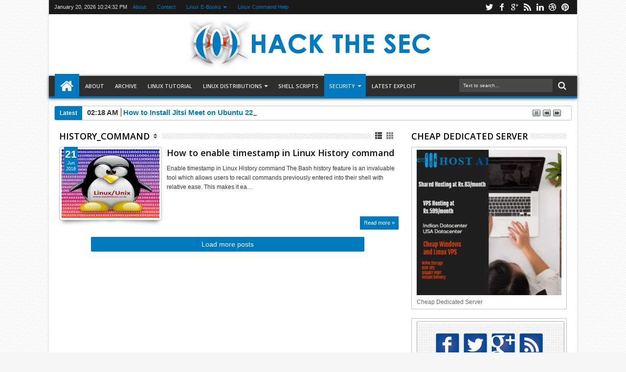

--- FILE ---
content_type: text/html; charset=utf-8
request_url: https://www.google.com/recaptcha/api2/aframe
body_size: 268
content:
<!DOCTYPE HTML><html><head><meta http-equiv="content-type" content="text/html; charset=UTF-8"></head><body><script nonce="jqURZ5zGh_9Favsl-e5p8g">/** Anti-fraud and anti-abuse applications only. See google.com/recaptcha */ try{var clients={'sodar':'https://pagead2.googlesyndication.com/pagead/sodar?'};window.addEventListener("message",function(a){try{if(a.source===window.parent){var b=JSON.parse(a.data);var c=clients[b['id']];if(c){var d=document.createElement('img');d.src=c+b['params']+'&rc='+(localStorage.getItem("rc::a")?sessionStorage.getItem("rc::b"):"");window.document.body.appendChild(d);sessionStorage.setItem("rc::e",parseInt(sessionStorage.getItem("rc::e")||0)+1);localStorage.setItem("rc::h",'1768947870536');}}}catch(b){}});window.parent.postMessage("_grecaptcha_ready", "*");}catch(b){}</script></body></html>

--- FILE ---
content_type: text/javascript; charset=UTF-8
request_url: https://www.hackthesec.co.in/feeds/comments/default?alt=json-in-script&orderby=published&callback=jQuery18305375337664278546_1768947867578&_=1768947867915
body_size: 5092
content:
// API callback
jQuery18305375337664278546_1768947867578({"version":"1.0","encoding":"UTF-8","feed":{"xmlns":"http://www.w3.org/2005/Atom","xmlns$openSearch":"http://a9.com/-/spec/opensearchrss/1.0/","xmlns$gd":"http://schemas.google.com/g/2005","id":{"$t":"tag:blogger.com,1999:blog-6353083638681129765.comments"},"updated":{"$t":"2018-04-20T17:54:36.944+05:30"},"title":{"type":"text","$t":"Hack The Sec-Leading Resource Of Linux Tutorial"},"link":[{"rel":"http://schemas.google.com/g/2005#feed","type":"application/atom+xml","href":"https:\/\/www.hackthesec.co.in\/feeds\/comments\/default"},{"rel":"self","type":"application/atom+xml","href":"https:\/\/www.blogger.com\/feeds\/6353083638681129765\/comments\/default?alt=json-in-script\u0026orderby=published"},{"rel":"alternate","type":"text/html","href":"http:\/\/www.hackthesec.co.in\/"},{"rel":"hub","href":"http://pubsubhubbub.appspot.com/"},{"rel":"next","type":"application/atom+xml","href":"https:\/\/www.blogger.com\/feeds\/6353083638681129765\/comments\/default?alt=json-in-script\u0026start-index=26\u0026max-results=25\u0026orderby=published"}],"author":[{"name":{"$t":"Sarkari-JOB"},"uri":{"$t":"http:\/\/www.blogger.com\/profile\/07703466142666802829"},"email":{"$t":"noreply@blogger.com"},"gd$image":{"rel":"http://schemas.google.com/g/2005#thumbnail","width":"16","height":"16","src":"https:\/\/img1.blogblog.com\/img\/b16-rounded.gif"}}],"generator":{"version":"7.00","uri":"http://www.blogger.com","$t":"Blogger"},"openSearch$totalResults":{"$t":"123"},"openSearch$startIndex":{"$t":"1"},"openSearch$itemsPerPage":{"$t":"25"},"entry":[{"id":{"$t":"tag:blogger.com,1999:blog-6353083638681129765.post-9140916183445671137"},"published":{"$t":"2018-02-05T23:11:01.870+05:30"},"updated":{"$t":"2018-02-05T23:11:01.870+05:30"},"title":{"type":"text","$t":"Your method of telling everything in this piece of..."},"content":{"type":"html","$t":"Your method of telling everything in this piece of writing is in fact fastidious, all be capable of effortlessly be \u003Cbr \/\u003Eaware of it, Thanks a lot."},"link":[{"rel":"edit","type":"application/atom+xml","href":"https:\/\/www.blogger.com\/feeds\/6353083638681129765\/3322466748306268221\/comments\/default\/9140916183445671137"},{"rel":"self","type":"application/atom+xml","href":"https:\/\/www.blogger.com\/feeds\/6353083638681129765\/3322466748306268221\/comments\/default\/9140916183445671137"},{"rel":"alternate","type":"text/html","href":"https:\/\/www.hackthesec.co.in\/2016\/06\/how-to-install-and-setup-icinga.html?showComment=1517852461870#c9140916183445671137","title":""}],"author":[{"name":{"$t":"Anonymous"},"email":{"$t":"noreply@blogger.com"},"gd$image":{"rel":"http://schemas.google.com/g/2005#thumbnail","width":"16","height":"16","src":"https:\/\/img1.blogblog.com\/img\/blank.gif"}}],"thr$in-reply-to":{"xmlns$thr":"http://purl.org/syndication/thread/1.0","href":"https:\/\/www.hackthesec.co.in\/2016\/06\/how-to-install-and-setup-icinga.html","ref":"tag:blogger.com,1999:blog-6353083638681129765.post-3322466748306268221","source":"http://www.blogger.com/feeds/6353083638681129765/posts/default/3322466748306268221","type":"text/html"},"gd$extendedProperty":[{"name":"blogger.itemClass","value":"pid-71137575"},{"name":"blogger.displayTime","value":"5 February 2018 at 23:11"}]},{"id":{"$t":"tag:blogger.com,1999:blog-6353083638681129765.post-3484665193712976502"},"published":{"$t":"2018-02-05T10:47:04.606+05:30"},"updated":{"$t":"2018-02-05T10:47:04.606+05:30"},"title":{"type":"text","$t":"I blog often and I truly thank you for your inform..."},"content":{"type":"html","$t":"I blog often and I truly thank you for your information. \u003Cbr \/\u003EThis article has really peaked my interest.\u003Cbr \/\u003EI will take a note of your website and keep checking for new details about \u003Cbr \/\u003Eonce per week. I opted in for your RSS feed as well."},"link":[{"rel":"edit","type":"application/atom+xml","href":"https:\/\/www.blogger.com\/feeds\/6353083638681129765\/1304736264044271835\/comments\/default\/3484665193712976502"},{"rel":"self","type":"application/atom+xml","href":"https:\/\/www.blogger.com\/feeds\/6353083638681129765\/1304736264044271835\/comments\/default\/3484665193712976502"},{"rel":"alternate","type":"text/html","href":"https:\/\/www.hackthesec.co.in\/2016\/11\/how-to-install-microsoft-sql-server-on-linux.html?showComment=1517807824606#c3484665193712976502","title":""}],"author":[{"name":{"$t":"Anonymous"},"email":{"$t":"noreply@blogger.com"},"gd$image":{"rel":"http://schemas.google.com/g/2005#thumbnail","width":"16","height":"16","src":"https:\/\/img1.blogblog.com\/img\/blank.gif"}}],"thr$in-reply-to":{"xmlns$thr":"http://purl.org/syndication/thread/1.0","href":"https:\/\/www.hackthesec.co.in\/2016\/11\/how-to-install-microsoft-sql-server-on-linux.html","ref":"tag:blogger.com,1999:blog-6353083638681129765.post-1304736264044271835","source":"http://www.blogger.com/feeds/6353083638681129765/posts/default/1304736264044271835","type":"text/html"},"gd$extendedProperty":[{"name":"blogger.itemClass","value":"pid-71137575"},{"name":"blogger.displayTime","value":"5 February 2018 at 10:47"}]},{"id":{"$t":"tag:blogger.com,1999:blog-6353083638681129765.post-574130819176329409"},"published":{"$t":"2018-02-03T09:49:16.479+05:30"},"updated":{"$t":"2018-02-03T09:49:16.479+05:30"},"title":{"type":"text","$t":"I got this site from my friend who told me about t..."},"content":{"type":"html","$t":"I got this site from my friend who told me about this web page and at \u003Cbr \/\u003Ethe moment this time I am visiting this web site and reading very informative articles at \u003Cbr \/\u003Ethis time."},"link":[{"rel":"edit","type":"application/atom+xml","href":"https:\/\/www.blogger.com\/feeds\/6353083638681129765\/1304736264044271835\/comments\/default\/574130819176329409"},{"rel":"self","type":"application/atom+xml","href":"https:\/\/www.blogger.com\/feeds\/6353083638681129765\/1304736264044271835\/comments\/default\/574130819176329409"},{"rel":"alternate","type":"text/html","href":"https:\/\/www.hackthesec.co.in\/2016\/11\/how-to-install-microsoft-sql-server-on-linux.html?showComment=1517631556479#c574130819176329409","title":""}],"author":[{"name":{"$t":"Anonymous"},"email":{"$t":"noreply@blogger.com"},"gd$image":{"rel":"http://schemas.google.com/g/2005#thumbnail","width":"16","height":"16","src":"https:\/\/img1.blogblog.com\/img\/blank.gif"}}],"thr$in-reply-to":{"xmlns$thr":"http://purl.org/syndication/thread/1.0","href":"https:\/\/www.hackthesec.co.in\/2016\/11\/how-to-install-microsoft-sql-server-on-linux.html","ref":"tag:blogger.com,1999:blog-6353083638681129765.post-1304736264044271835","source":"http://www.blogger.com/feeds/6353083638681129765/posts/default/1304736264044271835","type":"text/html"},"gd$extendedProperty":[{"name":"blogger.itemClass","value":"pid-71137575"},{"name":"blogger.displayTime","value":"3 February 2018 at 09:49"}]},{"id":{"$t":"tag:blogger.com,1999:blog-6353083638681129765.post-4108323317204285849"},"published":{"$t":"2018-01-31T18:45:53.162+05:30"},"updated":{"$t":"2018-01-31T18:45:53.162+05:30"},"title":{"type":"text","$t":"hello!,I really like your writing so much!\n\npropor..."},"content":{"type":"html","$t":"hello!,I really like your writing so much!\u003Cbr \/\u003E\u003Cbr \/\u003Eproportion we keep up a correspondence more approximately your \u003Cbr \/\u003Epost on AOL? I require an expert on this area to \u003Cbr \/\u003Eunravel my problem. May be that is you! Looking ahead to peer you."},"link":[{"rel":"edit","type":"application/atom+xml","href":"https:\/\/www.blogger.com\/feeds\/6353083638681129765\/4614496863699282451\/comments\/default\/4108323317204285849"},{"rel":"self","type":"application/atom+xml","href":"https:\/\/www.blogger.com\/feeds\/6353083638681129765\/4614496863699282451\/comments\/default\/4108323317204285849"},{"rel":"alternate","type":"text/html","href":"https:\/\/www.hackthesec.co.in\/2016\/11\/how-to-install-and-configure-glusterfs.html?showComment=1517404553162#c4108323317204285849","title":""}],"author":[{"name":{"$t":"Anonymous"},"email":{"$t":"noreply@blogger.com"},"gd$image":{"rel":"http://schemas.google.com/g/2005#thumbnail","width":"16","height":"16","src":"https:\/\/img1.blogblog.com\/img\/blank.gif"}}],"thr$in-reply-to":{"xmlns$thr":"http://purl.org/syndication/thread/1.0","href":"https:\/\/www.hackthesec.co.in\/2016\/11\/how-to-install-and-configure-glusterfs.html","ref":"tag:blogger.com,1999:blog-6353083638681129765.post-4614496863699282451","source":"http://www.blogger.com/feeds/6353083638681129765/posts/default/4614496863699282451","type":"text/html"},"gd$extendedProperty":[{"name":"blogger.itemClass","value":"pid-71137575"},{"name":"blogger.displayTime","value":"31 January 2018 at 18:45"}]},{"id":{"$t":"tag:blogger.com,1999:blog-6353083638681129765.post-7689954929400546436"},"published":{"$t":"2018-01-14T15:21:58.627+05:30"},"updated":{"$t":"2018-01-14T15:21:58.627+05:30"},"title":{"type":"text","$t":"Wow that was strange. I just wrote an very long co..."},"content":{"type":"html","$t":"Wow that was strange. I just wrote an very long comment \u003Cbr \/\u003Ebut after I clicked submit my comment didn\u0026#39;t show up.\u003Cbr \/\u003EGrrrr... well I\u0026#39;m not writing all that over again. Anyhow, \u003Cbr \/\u003Ejust wanted to say superb blog!"},"link":[{"rel":"edit","type":"application/atom+xml","href":"https:\/\/www.blogger.com\/feeds\/6353083638681129765\/4614496863699282451\/comments\/default\/7689954929400546436"},{"rel":"self","type":"application/atom+xml","href":"https:\/\/www.blogger.com\/feeds\/6353083638681129765\/4614496863699282451\/comments\/default\/7689954929400546436"},{"rel":"alternate","type":"text/html","href":"https:\/\/www.hackthesec.co.in\/2016\/11\/how-to-install-and-configure-glusterfs.html?showComment=1515923518627#c7689954929400546436","title":""}],"author":[{"name":{"$t":"Anonymous"},"email":{"$t":"noreply@blogger.com"},"gd$image":{"rel":"http://schemas.google.com/g/2005#thumbnail","width":"16","height":"16","src":"https:\/\/img1.blogblog.com\/img\/blank.gif"}}],"thr$in-reply-to":{"xmlns$thr":"http://purl.org/syndication/thread/1.0","href":"https:\/\/www.hackthesec.co.in\/2016\/11\/how-to-install-and-configure-glusterfs.html","ref":"tag:blogger.com,1999:blog-6353083638681129765.post-4614496863699282451","source":"http://www.blogger.com/feeds/6353083638681129765/posts/default/4614496863699282451","type":"text/html"},"gd$extendedProperty":[{"name":"blogger.itemClass","value":"pid-71137575"},{"name":"blogger.displayTime","value":"14 January 2018 at 15:21"}]},{"id":{"$t":"tag:blogger.com,1999:blog-6353083638681129765.post-5660988849214635273"},"published":{"$t":"2018-01-13T12:42:17.737+05:30"},"updated":{"$t":"2018-01-13T12:42:17.737+05:30"},"title":{"type":"text","$t":"Thanks for sharing your info. I truly appreciate y..."},"content":{"type":"html","$t":"Thanks for sharing your info. I truly appreciate your \u003Cbr \/\u003Eefforts and I will be waiting for your next post thanks once again."},"link":[{"rel":"edit","type":"application/atom+xml","href":"https:\/\/www.blogger.com\/feeds\/6353083638681129765\/4614496863699282451\/comments\/default\/5660988849214635273"},{"rel":"self","type":"application/atom+xml","href":"https:\/\/www.blogger.com\/feeds\/6353083638681129765\/4614496863699282451\/comments\/default\/5660988849214635273"},{"rel":"alternate","type":"text/html","href":"https:\/\/www.hackthesec.co.in\/2016\/11\/how-to-install-and-configure-glusterfs.html?showComment=1515827537737#c5660988849214635273","title":""}],"author":[{"name":{"$t":"Anonymous"},"email":{"$t":"noreply@blogger.com"},"gd$image":{"rel":"http://schemas.google.com/g/2005#thumbnail","width":"16","height":"16","src":"https:\/\/img1.blogblog.com\/img\/blank.gif"}}],"thr$in-reply-to":{"xmlns$thr":"http://purl.org/syndication/thread/1.0","href":"https:\/\/www.hackthesec.co.in\/2016\/11\/how-to-install-and-configure-glusterfs.html","ref":"tag:blogger.com,1999:blog-6353083638681129765.post-4614496863699282451","source":"http://www.blogger.com/feeds/6353083638681129765/posts/default/4614496863699282451","type":"text/html"},"gd$extendedProperty":[{"name":"blogger.itemClass","value":"pid-71137575"},{"name":"blogger.displayTime","value":"13 January 2018 at 12:42"}]},{"id":{"$t":"tag:blogger.com,1999:blog-6353083638681129765.post-4142052751863389687"},"published":{"$t":"2018-01-11T23:07:51.711+05:30"},"updated":{"$t":"2018-01-11T23:07:51.711+05:30"},"title":{"type":"text","$t":"Thanks for sharing your thoughts on decent aerobic..."},"content":{"type":"html","$t":"Thanks for sharing your thoughts on decent aerobic.\u003Cbr \/\u003ERegards"},"link":[{"rel":"edit","type":"application/atom+xml","href":"https:\/\/www.blogger.com\/feeds\/6353083638681129765\/4614496863699282451\/comments\/default\/4142052751863389687"},{"rel":"self","type":"application/atom+xml","href":"https:\/\/www.blogger.com\/feeds\/6353083638681129765\/4614496863699282451\/comments\/default\/4142052751863389687"},{"rel":"alternate","type":"text/html","href":"https:\/\/www.hackthesec.co.in\/2016\/11\/how-to-install-and-configure-glusterfs.html?showComment=1515692271711#c4142052751863389687","title":""}],"author":[{"name":{"$t":"Anonymous"},"email":{"$t":"noreply@blogger.com"},"gd$image":{"rel":"http://schemas.google.com/g/2005#thumbnail","width":"16","height":"16","src":"https:\/\/img1.blogblog.com\/img\/blank.gif"}}],"thr$in-reply-to":{"xmlns$thr":"http://purl.org/syndication/thread/1.0","href":"https:\/\/www.hackthesec.co.in\/2016\/11\/how-to-install-and-configure-glusterfs.html","ref":"tag:blogger.com,1999:blog-6353083638681129765.post-4614496863699282451","source":"http://www.blogger.com/feeds/6353083638681129765/posts/default/4614496863699282451","type":"text/html"},"gd$extendedProperty":[{"name":"blogger.itemClass","value":"pid-71137575"},{"name":"blogger.displayTime","value":"11 January 2018 at 23:07"}]},{"id":{"$t":"tag:blogger.com,1999:blog-6353083638681129765.post-4731451299849260938"},"published":{"$t":"2018-01-09T16:02:58.192+05:30"},"updated":{"$t":"2018-01-09T16:02:58.192+05:30"},"title":{"type":"text","$t":"Thanks for sharing your info. I really appreciate ..."},"content":{"type":"html","$t":"Thanks for sharing your info. I really appreciate your efforts and \u003Cbr \/\u003EI will be waiting for your further write ups thank you once again."},"link":[{"rel":"edit","type":"application/atom+xml","href":"https:\/\/www.blogger.com\/feeds\/6353083638681129765\/4614496863699282451\/comments\/default\/4731451299849260938"},{"rel":"self","type":"application/atom+xml","href":"https:\/\/www.blogger.com\/feeds\/6353083638681129765\/4614496863699282451\/comments\/default\/4731451299849260938"},{"rel":"alternate","type":"text/html","href":"https:\/\/www.hackthesec.co.in\/2016\/11\/how-to-install-and-configure-glusterfs.html?showComment=1515493978192#c4731451299849260938","title":""}],"author":[{"name":{"$t":"Anonymous"},"email":{"$t":"noreply@blogger.com"},"gd$image":{"rel":"http://schemas.google.com/g/2005#thumbnail","width":"16","height":"16","src":"https:\/\/img1.blogblog.com\/img\/blank.gif"}}],"thr$in-reply-to":{"xmlns$thr":"http://purl.org/syndication/thread/1.0","href":"https:\/\/www.hackthesec.co.in\/2016\/11\/how-to-install-and-configure-glusterfs.html","ref":"tag:blogger.com,1999:blog-6353083638681129765.post-4614496863699282451","source":"http://www.blogger.com/feeds/6353083638681129765/posts/default/4614496863699282451","type":"text/html"},"gd$extendedProperty":[{"name":"blogger.itemClass","value":"pid-71137575"},{"name":"blogger.displayTime","value":"9 January 2018 at 16:02"}]},{"id":{"$t":"tag:blogger.com,1999:blog-6353083638681129765.post-7158143618478203458"},"published":{"$t":"2018-01-08T13:19:34.475+05:30"},"updated":{"$t":"2018-01-08T13:19:34.475+05:30"},"title":{"type":"text","$t":"It\u0026#39;s an amazing paragraph designed for all the..."},"content":{"type":"html","$t":"It\u0026#39;s an amazing paragraph designed for all the internet users; they will get benefit from \u003Cbr \/\u003Eit I am sure."},"link":[{"rel":"edit","type":"application/atom+xml","href":"https:\/\/www.blogger.com\/feeds\/6353083638681129765\/4614496863699282451\/comments\/default\/7158143618478203458"},{"rel":"self","type":"application/atom+xml","href":"https:\/\/www.blogger.com\/feeds\/6353083638681129765\/4614496863699282451\/comments\/default\/7158143618478203458"},{"rel":"alternate","type":"text/html","href":"https:\/\/www.hackthesec.co.in\/2016\/11\/how-to-install-and-configure-glusterfs.html?showComment=1515397774475#c7158143618478203458","title":""}],"author":[{"name":{"$t":"Anonymous"},"email":{"$t":"noreply@blogger.com"},"gd$image":{"rel":"http://schemas.google.com/g/2005#thumbnail","width":"16","height":"16","src":"https:\/\/img1.blogblog.com\/img\/blank.gif"}}],"thr$in-reply-to":{"xmlns$thr":"http://purl.org/syndication/thread/1.0","href":"https:\/\/www.hackthesec.co.in\/2016\/11\/how-to-install-and-configure-glusterfs.html","ref":"tag:blogger.com,1999:blog-6353083638681129765.post-4614496863699282451","source":"http://www.blogger.com/feeds/6353083638681129765/posts/default/4614496863699282451","type":"text/html"},"gd$extendedProperty":[{"name":"blogger.itemClass","value":"pid-71137575"},{"name":"blogger.displayTime","value":"8 January 2018 at 13:19"}]},{"id":{"$t":"tag:blogger.com,1999:blog-6353083638681129765.post-5579940468666176450"},"published":{"$t":"2018-01-07T09:50:35.296+05:30"},"updated":{"$t":"2018-01-07T09:50:35.296+05:30"},"title":{"type":"text","$t":"I\u0026#39;m curious to find out what blog platform you..."},"content":{"type":"html","$t":"I\u0026#39;m curious to find out what blog platform you have \u003Cbr \/\u003Ebeen working with? I\u0026#39;m having some minor security problems with my latest \u003Cbr \/\u003Ewebsite and I would like to find something more risk-free. Do you have any recommendations?"},"link":[{"rel":"edit","type":"application/atom+xml","href":"https:\/\/www.blogger.com\/feeds\/6353083638681129765\/4614496863699282451\/comments\/default\/5579940468666176450"},{"rel":"self","type":"application/atom+xml","href":"https:\/\/www.blogger.com\/feeds\/6353083638681129765\/4614496863699282451\/comments\/default\/5579940468666176450"},{"rel":"alternate","type":"text/html","href":"https:\/\/www.hackthesec.co.in\/2016\/11\/how-to-install-and-configure-glusterfs.html?showComment=1515298835296#c5579940468666176450","title":""}],"author":[{"name":{"$t":"Anonymous"},"email":{"$t":"noreply@blogger.com"},"gd$image":{"rel":"http://schemas.google.com/g/2005#thumbnail","width":"16","height":"16","src":"https:\/\/img1.blogblog.com\/img\/blank.gif"}}],"thr$in-reply-to":{"xmlns$thr":"http://purl.org/syndication/thread/1.0","href":"https:\/\/www.hackthesec.co.in\/2016\/11\/how-to-install-and-configure-glusterfs.html","ref":"tag:blogger.com,1999:blog-6353083638681129765.post-4614496863699282451","source":"http://www.blogger.com/feeds/6353083638681129765/posts/default/4614496863699282451","type":"text/html"},"gd$extendedProperty":[{"name":"blogger.itemClass","value":"pid-71137575"},{"name":"blogger.displayTime","value":"7 January 2018 at 09:50"}]},{"id":{"$t":"tag:blogger.com,1999:blog-6353083638681129765.post-8960010860745203053"},"published":{"$t":"2018-01-05T01:48:33.516+05:30"},"updated":{"$t":"2018-01-05T01:48:33.516+05:30"},"title":{"type":"text","$t":"Thank you for sharing your thoughts. I truly appre..."},"content":{"type":"html","$t":"Thank you for sharing your thoughts. I truly appreciate \u003Cbr \/\u003Eyour efforts and I am waiting for your next post thank you \u003Cbr \/\u003Eonce again."},"link":[{"rel":"edit","type":"application/atom+xml","href":"https:\/\/www.blogger.com\/feeds\/6353083638681129765\/7460405646788799100\/comments\/default\/8960010860745203053"},{"rel":"self","type":"application/atom+xml","href":"https:\/\/www.blogger.com\/feeds\/6353083638681129765\/7460405646788799100\/comments\/default\/8960010860745203053"},{"rel":"alternate","type":"text/html","href":"https:\/\/www.hackthesec.co.in\/2016\/06\/installing-haproxy-for-load-blancing.html?showComment=1515097113516#c8960010860745203053","title":""}],"author":[{"name":{"$t":"Anonymous"},"email":{"$t":"noreply@blogger.com"},"gd$image":{"rel":"http://schemas.google.com/g/2005#thumbnail","width":"16","height":"16","src":"https:\/\/img1.blogblog.com\/img\/blank.gif"}}],"thr$in-reply-to":{"xmlns$thr":"http://purl.org/syndication/thread/1.0","href":"https:\/\/www.hackthesec.co.in\/2016\/06\/installing-haproxy-for-load-blancing.html","ref":"tag:blogger.com,1999:blog-6353083638681129765.post-7460405646788799100","source":"http://www.blogger.com/feeds/6353083638681129765/posts/default/7460405646788799100","type":"text/html"},"gd$extendedProperty":[{"name":"blogger.itemClass","value":"pid-71137575"},{"name":"blogger.displayTime","value":"5 January 2018 at 01:48"}]},{"id":{"$t":"tag:blogger.com,1999:blog-6353083638681129765.post-8903041955741759640"},"published":{"$t":"2018-01-04T10:10:55.486+05:30"},"updated":{"$t":"2018-01-04T10:10:55.486+05:30"},"title":{"type":"text","$t":"First of all, thank you for the info, and your \npe..."},"content":{"type":"html","$t":"First of all, thank you for the info, and your \u003Cbr \/\u003Eperception. I can appreciate this blog page and specifically \u003Cbr \/\u003Esuggestions. At this stage, I feel I fritter away much too enough time via the internet, perusing \u003Cbr \/\u003Ejunk, actually. This is a refreshing differ from what I\u0026#39;ve known. Yet, I think that \u003Cbr \/\u003Ebrowsing other\u0026#39;s thoughts is a valuable investment of at least \u003Cbr \/\u003Esome of my weekly measure of amount of time in my schedule.\u003Cbr \/\u003EIt\u0026#39;s much like looking throughout the chaff to get the wheat.\u003Cbr \/\u003EOr else, whatever illustration is effective for you.\u003Cbr \/\u003EStill, sitting in front of the home computer is most likely as \u003Cbr \/\u003Ebad for you as tobacco and deep-fried chips."},"link":[{"rel":"edit","type":"application/atom+xml","href":"https:\/\/www.blogger.com\/feeds\/6353083638681129765\/4034202349573624934\/comments\/default\/8903041955741759640"},{"rel":"self","type":"application/atom+xml","href":"https:\/\/www.blogger.com\/feeds\/6353083638681129765\/4034202349573624934\/comments\/default\/8903041955741759640"},{"rel":"alternate","type":"text/html","href":"https:\/\/www.hackthesec.co.in\/2016\/11\/how-to-install-and-use-log-file.html?showComment=1515040855486#c8903041955741759640","title":""}],"author":[{"name":{"$t":"Anonymous"},"email":{"$t":"noreply@blogger.com"},"gd$image":{"rel":"http://schemas.google.com/g/2005#thumbnail","width":"16","height":"16","src":"https:\/\/img1.blogblog.com\/img\/blank.gif"}}],"thr$in-reply-to":{"xmlns$thr":"http://purl.org/syndication/thread/1.0","href":"https:\/\/www.hackthesec.co.in\/2016\/11\/how-to-install-and-use-log-file.html","ref":"tag:blogger.com,1999:blog-6353083638681129765.post-4034202349573624934","source":"http://www.blogger.com/feeds/6353083638681129765/posts/default/4034202349573624934","type":"text/html"},"gd$extendedProperty":[{"name":"blogger.itemClass","value":"pid-71137575"},{"name":"blogger.displayTime","value":"4 January 2018 at 10:10"}]},{"id":{"$t":"tag:blogger.com,1999:blog-6353083638681129765.post-4977064786684728700"},"published":{"$t":"2018-01-03T21:19:15.033+05:30"},"updated":{"$t":"2018-01-03T21:19:15.033+05:30"},"title":{"type":"text","$t":"Spot on with this write-up, I truly believe that t..."},"content":{"type":"html","$t":"Spot on with this write-up, I truly believe that this website needs far more attention. I?ll probably be \u003Cbr \/\u003Ereturning to read more, thanks for the information!"},"link":[{"rel":"edit","type":"application/atom+xml","href":"https:\/\/www.blogger.com\/feeds\/6353083638681129765\/4034202349573624934\/comments\/default\/4977064786684728700"},{"rel":"self","type":"application/atom+xml","href":"https:\/\/www.blogger.com\/feeds\/6353083638681129765\/4034202349573624934\/comments\/default\/4977064786684728700"},{"rel":"alternate","type":"text/html","href":"https:\/\/www.hackthesec.co.in\/2016\/11\/how-to-install-and-use-log-file.html?showComment=1514994555033#c4977064786684728700","title":""}],"author":[{"name":{"$t":"Anonymous"},"email":{"$t":"noreply@blogger.com"},"gd$image":{"rel":"http://schemas.google.com/g/2005#thumbnail","width":"16","height":"16","src":"https:\/\/img1.blogblog.com\/img\/blank.gif"}}],"thr$in-reply-to":{"xmlns$thr":"http://purl.org/syndication/thread/1.0","href":"https:\/\/www.hackthesec.co.in\/2016\/11\/how-to-install-and-use-log-file.html","ref":"tag:blogger.com,1999:blog-6353083638681129765.post-4034202349573624934","source":"http://www.blogger.com/feeds/6353083638681129765/posts/default/4034202349573624934","type":"text/html"},"gd$extendedProperty":[{"name":"blogger.itemClass","value":"pid-71137575"},{"name":"blogger.displayTime","value":"3 January 2018 at 21:19"}]},{"id":{"$t":"tag:blogger.com,1999:blog-6353083638681129765.post-4355267761753730531"},"published":{"$t":"2018-01-03T19:27:05.937+05:30"},"updated":{"$t":"2018-01-03T19:27:05.937+05:30"},"title":{"type":"text","$t":"Wow, fantastic blog layout! How long have you been..."},"content":{"type":"html","$t":"Wow, fantastic blog layout! How long have you been blogging for?\u003Cbr \/\u003E\u003Cbr \/\u003Eyou make blogging look easy. The overall look of your \u003Cbr \/\u003Esite is great, as well as the content!"},"link":[{"rel":"edit","type":"application/atom+xml","href":"https:\/\/www.blogger.com\/feeds\/6353083638681129765\/4614496863699282451\/comments\/default\/4355267761753730531"},{"rel":"self","type":"application/atom+xml","href":"https:\/\/www.blogger.com\/feeds\/6353083638681129765\/4614496863699282451\/comments\/default\/4355267761753730531"},{"rel":"alternate","type":"text/html","href":"https:\/\/www.hackthesec.co.in\/2016\/11\/how-to-install-and-configure-glusterfs.html?showComment=1514987825937#c4355267761753730531","title":""}],"author":[{"name":{"$t":"Anonymous"},"email":{"$t":"noreply@blogger.com"},"gd$image":{"rel":"http://schemas.google.com/g/2005#thumbnail","width":"16","height":"16","src":"https:\/\/img1.blogblog.com\/img\/blank.gif"}}],"thr$in-reply-to":{"xmlns$thr":"http://purl.org/syndication/thread/1.0","href":"https:\/\/www.hackthesec.co.in\/2016\/11\/how-to-install-and-configure-glusterfs.html","ref":"tag:blogger.com,1999:blog-6353083638681129765.post-4614496863699282451","source":"http://www.blogger.com/feeds/6353083638681129765/posts/default/4614496863699282451","type":"text/html"},"gd$extendedProperty":[{"name":"blogger.itemClass","value":"pid-71137575"},{"name":"blogger.displayTime","value":"3 January 2018 at 19:27"}]},{"id":{"$t":"tag:blogger.com,1999:blog-6353083638681129765.post-5295855295760465153"},"published":{"$t":"2018-01-02T18:40:51.303+05:30"},"updated":{"$t":"2018-01-02T18:40:51.303+05:30"},"title":{"type":"text","$t":"Hi colleagues, how is the whole thing, and what yo..."},"content":{"type":"html","$t":"Hi colleagues, how is the whole thing, and what you desire to \u003Cbr \/\u003Esay on the topic of this post, in my view its really awesome designed for me."},"link":[{"rel":"edit","type":"application/atom+xml","href":"https:\/\/www.blogger.com\/feeds\/6353083638681129765\/1304736264044271835\/comments\/default\/5295855295760465153"},{"rel":"self","type":"application/atom+xml","href":"https:\/\/www.blogger.com\/feeds\/6353083638681129765\/1304736264044271835\/comments\/default\/5295855295760465153"},{"rel":"alternate","type":"text/html","href":"https:\/\/www.hackthesec.co.in\/2016\/11\/how-to-install-microsoft-sql-server-on-linux.html?showComment=1514898651303#c5295855295760465153","title":""}],"author":[{"name":{"$t":"Anonymous"},"email":{"$t":"noreply@blogger.com"},"gd$image":{"rel":"http://schemas.google.com/g/2005#thumbnail","width":"16","height":"16","src":"https:\/\/img1.blogblog.com\/img\/blank.gif"}}],"thr$in-reply-to":{"xmlns$thr":"http://purl.org/syndication/thread/1.0","href":"https:\/\/www.hackthesec.co.in\/2016\/11\/how-to-install-microsoft-sql-server-on-linux.html","ref":"tag:blogger.com,1999:blog-6353083638681129765.post-1304736264044271835","source":"http://www.blogger.com/feeds/6353083638681129765/posts/default/1304736264044271835","type":"text/html"},"gd$extendedProperty":[{"name":"blogger.itemClass","value":"pid-71137575"},{"name":"blogger.displayTime","value":"2 January 2018 at 18:40"}]},{"id":{"$t":"tag:blogger.com,1999:blog-6353083638681129765.post-6477729994452710195"},"published":{"$t":"2017-12-25T23:22:55.335+05:30"},"updated":{"$t":"2017-12-25T23:22:55.335+05:30"},"title":{"type":"text","$t":"Greetings! Very useful advice in this particular \n..."},"content":{"type":"html","$t":"Greetings! Very useful advice in this particular \u003Cbr \/\u003Earticle! It is the little changes that make the most significant changes.\u003Cbr \/\u003EThanks for sharing!"},"link":[{"rel":"edit","type":"application/atom+xml","href":"https:\/\/www.blogger.com\/feeds\/6353083638681129765\/1304736264044271835\/comments\/default\/6477729994452710195"},{"rel":"self","type":"application/atom+xml","href":"https:\/\/www.blogger.com\/feeds\/6353083638681129765\/1304736264044271835\/comments\/default\/6477729994452710195"},{"rel":"alternate","type":"text/html","href":"https:\/\/www.hackthesec.co.in\/2016\/11\/how-to-install-microsoft-sql-server-on-linux.html?showComment=1514224375335#c6477729994452710195","title":""}],"author":[{"name":{"$t":"Anonymous"},"email":{"$t":"noreply@blogger.com"},"gd$image":{"rel":"http://schemas.google.com/g/2005#thumbnail","width":"16","height":"16","src":"https:\/\/img1.blogblog.com\/img\/blank.gif"}}],"thr$in-reply-to":{"xmlns$thr":"http://purl.org/syndication/thread/1.0","href":"https:\/\/www.hackthesec.co.in\/2016\/11\/how-to-install-microsoft-sql-server-on-linux.html","ref":"tag:blogger.com,1999:blog-6353083638681129765.post-1304736264044271835","source":"http://www.blogger.com/feeds/6353083638681129765/posts/default/1304736264044271835","type":"text/html"},"gd$extendedProperty":[{"name":"blogger.itemClass","value":"pid-71137575"},{"name":"blogger.displayTime","value":"25 December 2017 at 23:22"}]},{"id":{"$t":"tag:blogger.com,1999:blog-6353083638681129765.post-8817528952150850949"},"published":{"$t":"2017-12-15T06:54:52.551+05:30"},"updated":{"$t":"2017-12-15T06:54:52.551+05:30"},"title":{"type":"text","$t":"What\u0026#39;s up to all, how is everything, I think e..."},"content":{"type":"html","$t":"What\u0026#39;s up to all, how is everything, I think every one is \u003Cbr \/\u003Egetting more from this site, and your views are nice in favor of new \u003Cbr \/\u003Epeople."},"link":[{"rel":"edit","type":"application/atom+xml","href":"https:\/\/www.blogger.com\/feeds\/6353083638681129765\/1304736264044271835\/comments\/default\/8817528952150850949"},{"rel":"self","type":"application/atom+xml","href":"https:\/\/www.blogger.com\/feeds\/6353083638681129765\/1304736264044271835\/comments\/default\/8817528952150850949"},{"rel":"alternate","type":"text/html","href":"https:\/\/www.hackthesec.co.in\/2016\/11\/how-to-install-microsoft-sql-server-on-linux.html?showComment=1513301092551#c8817528952150850949","title":""}],"author":[{"name":{"$t":"Anonymous"},"email":{"$t":"noreply@blogger.com"},"gd$image":{"rel":"http://schemas.google.com/g/2005#thumbnail","width":"16","height":"16","src":"https:\/\/img1.blogblog.com\/img\/blank.gif"}}],"thr$in-reply-to":{"xmlns$thr":"http://purl.org/syndication/thread/1.0","href":"https:\/\/www.hackthesec.co.in\/2016\/11\/how-to-install-microsoft-sql-server-on-linux.html","ref":"tag:blogger.com,1999:blog-6353083638681129765.post-1304736264044271835","source":"http://www.blogger.com/feeds/6353083638681129765/posts/default/1304736264044271835","type":"text/html"},"gd$extendedProperty":[{"name":"blogger.itemClass","value":"pid-71137575"},{"name":"blogger.displayTime","value":"15 December 2017 at 06:54"}]},{"id":{"$t":"tag:blogger.com,1999:blog-6353083638681129765.post-2928926499500721912"},"published":{"$t":"2017-11-18T20:52:37.874+05:30"},"updated":{"$t":"2017-11-18T20:52:37.874+05:30"},"title":{"type":"text","$t":"I think the admin of this site is truly working ha..."},"content":{"type":"html","$t":"I think the admin of this site is truly working hard in support of his wweb page, for the reason that here every data is quality based stuff."},"link":[{"rel":"edit","type":"application/atom+xml","href":"https:\/\/www.blogger.com\/feeds\/6353083638681129765\/4614496863699282451\/comments\/default\/2928926499500721912"},{"rel":"self","type":"application/atom+xml","href":"https:\/\/www.blogger.com\/feeds\/6353083638681129765\/4614496863699282451\/comments\/default\/2928926499500721912"},{"rel":"alternate","type":"text/html","href":"https:\/\/www.hackthesec.co.in\/2016\/11\/how-to-install-and-configure-glusterfs.html?showComment=1511018557874#c2928926499500721912","title":""}],"author":[{"name":{"$t":"Anonymous"},"email":{"$t":"noreply@blogger.com"},"gd$image":{"rel":"http://schemas.google.com/g/2005#thumbnail","width":"16","height":"16","src":"https:\/\/img1.blogblog.com\/img\/blank.gif"}}],"thr$in-reply-to":{"xmlns$thr":"http://purl.org/syndication/thread/1.0","href":"https:\/\/www.hackthesec.co.in\/2016\/11\/how-to-install-and-configure-glusterfs.html","ref":"tag:blogger.com,1999:blog-6353083638681129765.post-4614496863699282451","source":"http://www.blogger.com/feeds/6353083638681129765/posts/default/4614496863699282451","type":"text/html"},"gd$extendedProperty":[{"name":"blogger.itemClass","value":"pid-71137575"},{"name":"blogger.displayTime","value":"18 November 2017 at 20:52"}]},{"id":{"$t":"tag:blogger.com,1999:blog-6353083638681129765.post-6446706798725382597"},"published":{"$t":"2017-11-18T18:37:15.843+05:30"},"updated":{"$t":"2017-11-18T18:37:15.843+05:30"},"title":{"type":"text","$t":"I could nnot resist commenting. Well written!"},"content":{"type":"html","$t":"I could nnot resist commenting. Well written!"},"link":[{"rel":"edit","type":"application/atom+xml","href":"https:\/\/www.blogger.com\/feeds\/6353083638681129765\/1304736264044271835\/comments\/default\/6446706798725382597"},{"rel":"self","type":"application/atom+xml","href":"https:\/\/www.blogger.com\/feeds\/6353083638681129765\/1304736264044271835\/comments\/default\/6446706798725382597"},{"rel":"alternate","type":"text/html","href":"https:\/\/www.hackthesec.co.in\/2016\/11\/how-to-install-microsoft-sql-server-on-linux.html?showComment=1511010435843#c6446706798725382597","title":""}],"author":[{"name":{"$t":"Anonymous"},"email":{"$t":"noreply@blogger.com"},"gd$image":{"rel":"http://schemas.google.com/g/2005#thumbnail","width":"16","height":"16","src":"https:\/\/img1.blogblog.com\/img\/blank.gif"}}],"thr$in-reply-to":{"xmlns$thr":"http://purl.org/syndication/thread/1.0","href":"https:\/\/www.hackthesec.co.in\/2016\/11\/how-to-install-microsoft-sql-server-on-linux.html","ref":"tag:blogger.com,1999:blog-6353083638681129765.post-1304736264044271835","source":"http://www.blogger.com/feeds/6353083638681129765/posts/default/1304736264044271835","type":"text/html"},"gd$extendedProperty":[{"name":"blogger.itemClass","value":"pid-71137575"},{"name":"blogger.displayTime","value":"18 November 2017 at 18:37"}]},{"id":{"$t":"tag:blogger.com,1999:blog-6353083638681129765.post-7276227506121437670"},"published":{"$t":"2017-11-18T16:47:32.926+05:30"},"updated":{"$t":"2017-11-18T16:47:32.926+05:30"},"title":{"type":"text","$t":"I waas curiius if you ever thought of changing the..."},"content":{"type":"html","$t":"I waas curiius if you ever thought of changing the structure of your \u003Cbr \/\u003Esite? Its very well written; I love what youve got tto \u003Cbr \/\u003Esay. But maybe you could a little mlre inn the way of content so people could connect with it better.\u003Cbr \/\u003E\u003Cbr \/\u003EYouve got an awful lot of text for only having 1 or 2 pictures.\u003Cbr \/\u003EMaye you could spacce it out better?"},"link":[{"rel":"edit","type":"application/atom+xml","href":"https:\/\/www.blogger.com\/feeds\/6353083638681129765\/1304736264044271835\/comments\/default\/7276227506121437670"},{"rel":"self","type":"application/atom+xml","href":"https:\/\/www.blogger.com\/feeds\/6353083638681129765\/1304736264044271835\/comments\/default\/7276227506121437670"},{"rel":"alternate","type":"text/html","href":"https:\/\/www.hackthesec.co.in\/2016\/11\/how-to-install-microsoft-sql-server-on-linux.html?showComment=1511003852926#c7276227506121437670","title":""}],"author":[{"name":{"$t":"Anonymous"},"email":{"$t":"noreply@blogger.com"},"gd$image":{"rel":"http://schemas.google.com/g/2005#thumbnail","width":"16","height":"16","src":"https:\/\/img1.blogblog.com\/img\/blank.gif"}}],"thr$in-reply-to":{"xmlns$thr":"http://purl.org/syndication/thread/1.0","href":"https:\/\/www.hackthesec.co.in\/2016\/11\/how-to-install-microsoft-sql-server-on-linux.html","ref":"tag:blogger.com,1999:blog-6353083638681129765.post-1304736264044271835","source":"http://www.blogger.com/feeds/6353083638681129765/posts/default/1304736264044271835","type":"text/html"},"gd$extendedProperty":[{"name":"blogger.itemClass","value":"pid-71137575"},{"name":"blogger.displayTime","value":"18 November 2017 at 16:47"}]},{"id":{"$t":"tag:blogger.com,1999:blog-6353083638681129765.post-7563337111360833150"},"published":{"$t":"2017-11-18T15:05:51.739+05:30"},"updated":{"$t":"2017-11-18T15:05:51.739+05:30"},"title":{"type":"text","$t":"That is a good tip especially to those fresh to th..."},"content":{"type":"html","$t":"That is a good tip especially to those fresh to the blogosphere.\u003Cbr \/\u003ESimple but very accurate info… Thanks for sharing this one.\u003Cbr \/\u003E\u003Cbr \/\u003EA must reead post!"},"link":[{"rel":"edit","type":"application/atom+xml","href":"https:\/\/www.blogger.com\/feeds\/6353083638681129765\/1304736264044271835\/comments\/default\/7563337111360833150"},{"rel":"self","type":"application/atom+xml","href":"https:\/\/www.blogger.com\/feeds\/6353083638681129765\/1304736264044271835\/comments\/default\/7563337111360833150"},{"rel":"alternate","type":"text/html","href":"https:\/\/www.hackthesec.co.in\/2016\/11\/how-to-install-microsoft-sql-server-on-linux.html?showComment=1510997751739#c7563337111360833150","title":""}],"author":[{"name":{"$t":"Anonymous"},"email":{"$t":"noreply@blogger.com"},"gd$image":{"rel":"http://schemas.google.com/g/2005#thumbnail","width":"16","height":"16","src":"https:\/\/img1.blogblog.com\/img\/blank.gif"}}],"thr$in-reply-to":{"xmlns$thr":"http://purl.org/syndication/thread/1.0","href":"https:\/\/www.hackthesec.co.in\/2016\/11\/how-to-install-microsoft-sql-server-on-linux.html","ref":"tag:blogger.com,1999:blog-6353083638681129765.post-1304736264044271835","source":"http://www.blogger.com/feeds/6353083638681129765/posts/default/1304736264044271835","type":"text/html"},"gd$extendedProperty":[{"name":"blogger.itemClass","value":"pid-71137575"},{"name":"blogger.displayTime","value":"18 November 2017 at 15:05"}]},{"id":{"$t":"tag:blogger.com,1999:blog-6353083638681129765.post-6773414643507405863"},"published":{"$t":"2017-11-18T15:05:44.838+05:30"},"updated":{"$t":"2017-11-18T15:05:44.838+05:30"},"title":{"type":"text","$t":"Good answer back in return of this matrer with gen..."},"content":{"type":"html","$t":"Good answer back in return of this matrer with genuine arguments and describing the whole thing regarding that."},"link":[{"rel":"edit","type":"application/atom+xml","href":"https:\/\/www.blogger.com\/feeds\/6353083638681129765\/1304736264044271835\/comments\/default\/6773414643507405863"},{"rel":"self","type":"application/atom+xml","href":"https:\/\/www.blogger.com\/feeds\/6353083638681129765\/1304736264044271835\/comments\/default\/6773414643507405863"},{"rel":"alternate","type":"text/html","href":"https:\/\/www.hackthesec.co.in\/2016\/11\/how-to-install-microsoft-sql-server-on-linux.html?showComment=1510997744838#c6773414643507405863","title":""}],"author":[{"name":{"$t":"Anonymous"},"email":{"$t":"noreply@blogger.com"},"gd$image":{"rel":"http://schemas.google.com/g/2005#thumbnail","width":"16","height":"16","src":"https:\/\/img1.blogblog.com\/img\/blank.gif"}}],"thr$in-reply-to":{"xmlns$thr":"http://purl.org/syndication/thread/1.0","href":"https:\/\/www.hackthesec.co.in\/2016\/11\/how-to-install-microsoft-sql-server-on-linux.html","ref":"tag:blogger.com,1999:blog-6353083638681129765.post-1304736264044271835","source":"http://www.blogger.com/feeds/6353083638681129765/posts/default/1304736264044271835","type":"text/html"},"gd$extendedProperty":[{"name":"blogger.itemClass","value":"pid-71137575"},{"name":"blogger.displayTime","value":"18 November 2017 at 15:05"}]},{"id":{"$t":"tag:blogger.com,1999:blog-6353083638681129765.post-4235047855928978891"},"published":{"$t":"2017-11-18T11:30:39.573+05:30"},"updated":{"$t":"2017-11-18T11:30:39.573+05:30"},"title":{"type":"text","$t":"gracias por la info me gusto en extremo"},"content":{"type":"html","$t":"gracias por la info me gusto en extremo"},"link":[{"rel":"edit","type":"application/atom+xml","href":"https:\/\/www.blogger.com\/feeds\/6353083638681129765\/4034202349573624934\/comments\/default\/4235047855928978891"},{"rel":"self","type":"application/atom+xml","href":"https:\/\/www.blogger.com\/feeds\/6353083638681129765\/4034202349573624934\/comments\/default\/4235047855928978891"},{"rel":"alternate","type":"text/html","href":"https:\/\/www.hackthesec.co.in\/2016\/11\/how-to-install-and-use-log-file.html?showComment=1510984839573#c4235047855928978891","title":""}],"author":[{"name":{"$t":"Anonymous"},"email":{"$t":"noreply@blogger.com"},"gd$image":{"rel":"http://schemas.google.com/g/2005#thumbnail","width":"16","height":"16","src":"https:\/\/img1.blogblog.com\/img\/blank.gif"}}],"thr$in-reply-to":{"xmlns$thr":"http://purl.org/syndication/thread/1.0","href":"https:\/\/www.hackthesec.co.in\/2016\/11\/how-to-install-and-use-log-file.html","ref":"tag:blogger.com,1999:blog-6353083638681129765.post-4034202349573624934","source":"http://www.blogger.com/feeds/6353083638681129765/posts/default/4034202349573624934","type":"text/html"},"gd$extendedProperty":[{"name":"blogger.itemClass","value":"pid-71137575"},{"name":"blogger.displayTime","value":"18 November 2017 at 11:30"}]},{"id":{"$t":"tag:blogger.com,1999:blog-6353083638681129765.post-254868553371764907"},"published":{"$t":"2017-11-18T01:15:13.232+05:30"},"updated":{"$t":"2017-11-18T01:15:13.232+05:30"},"title":{"type":"text","$t":"Thank you for sharing your info. I truly appreciat..."},"content":{"type":"html","$t":"Thank you for sharing your info. I truly appreciate your efforts and I will \u003Cbr \/\u003Ebe waiting for your next write ups thank you once again."},"link":[{"rel":"edit","type":"application/atom+xml","href":"https:\/\/www.blogger.com\/feeds\/6353083638681129765\/4614496863699282451\/comments\/default\/254868553371764907"},{"rel":"self","type":"application/atom+xml","href":"https:\/\/www.blogger.com\/feeds\/6353083638681129765\/4614496863699282451\/comments\/default\/254868553371764907"},{"rel":"alternate","type":"text/html","href":"https:\/\/www.hackthesec.co.in\/2016\/11\/how-to-install-and-configure-glusterfs.html?showComment=1510947913232#c254868553371764907","title":""}],"author":[{"name":{"$t":"Anonymous"},"email":{"$t":"noreply@blogger.com"},"gd$image":{"rel":"http://schemas.google.com/g/2005#thumbnail","width":"16","height":"16","src":"https:\/\/img1.blogblog.com\/img\/blank.gif"}}],"thr$in-reply-to":{"xmlns$thr":"http://purl.org/syndication/thread/1.0","href":"https:\/\/www.hackthesec.co.in\/2016\/11\/how-to-install-and-configure-glusterfs.html","ref":"tag:blogger.com,1999:blog-6353083638681129765.post-4614496863699282451","source":"http://www.blogger.com/feeds/6353083638681129765/posts/default/4614496863699282451","type":"text/html"},"gd$extendedProperty":[{"name":"blogger.itemClass","value":"pid-71137575"},{"name":"blogger.displayTime","value":"18 November 2017 at 01:15"}]},{"id":{"$t":"tag:blogger.com,1999:blog-6353083638681129765.post-7266420534115150866"},"published":{"$t":"2017-11-17T21:42:42.372+05:30"},"updated":{"$t":"2017-11-17T21:42:42.372+05:30"},"title":{"type":"text","$t":"Hi, I do believe this is a great website. I stumbl..."},"content":{"type":"html","$t":"Hi, I do believe this is a great website. I stumbledupon it ;) I may return once again since i have book-marked it.\u003Cbr \/\u003EMoney and freedom is the best way to change, may you be rich and continue to guide other \u003Cbr \/\u003Epeople."},"link":[{"rel":"edit","type":"application/atom+xml","href":"https:\/\/www.blogger.com\/feeds\/6353083638681129765\/1304736264044271835\/comments\/default\/7266420534115150866"},{"rel":"self","type":"application/atom+xml","href":"https:\/\/www.blogger.com\/feeds\/6353083638681129765\/1304736264044271835\/comments\/default\/7266420534115150866"},{"rel":"alternate","type":"text/html","href":"https:\/\/www.hackthesec.co.in\/2016\/11\/how-to-install-microsoft-sql-server-on-linux.html?showComment=1510935162372#c7266420534115150866","title":""}],"author":[{"name":{"$t":"Anonymous"},"email":{"$t":"noreply@blogger.com"},"gd$image":{"rel":"http://schemas.google.com/g/2005#thumbnail","width":"16","height":"16","src":"https:\/\/img1.blogblog.com\/img\/blank.gif"}}],"thr$in-reply-to":{"xmlns$thr":"http://purl.org/syndication/thread/1.0","href":"https:\/\/www.hackthesec.co.in\/2016\/11\/how-to-install-microsoft-sql-server-on-linux.html","ref":"tag:blogger.com,1999:blog-6353083638681129765.post-1304736264044271835","source":"http://www.blogger.com/feeds/6353083638681129765/posts/default/1304736264044271835","type":"text/html"},"gd$extendedProperty":[{"name":"blogger.itemClass","value":"pid-71137575"},{"name":"blogger.displayTime","value":"17 November 2017 at 21:42"}]}]}});

--- FILE ---
content_type: text/javascript; charset=UTF-8
request_url: https://www.hackthesec.co.in/feeds/posts/summary?max-results=10&orderby=published&alt=json-in-script&callback=jQuery18305375337664278546_1768947867576&_=1768947867759
body_size: 10682
content:
// API callback
jQuery18305375337664278546_1768947867576({"version":"1.0","encoding":"UTF-8","feed":{"xmlns":"http://www.w3.org/2005/Atom","xmlns$openSearch":"http://a9.com/-/spec/opensearchrss/1.0/","xmlns$blogger":"http://schemas.google.com/blogger/2008","xmlns$georss":"http://www.georss.org/georss","xmlns$gd":"http://schemas.google.com/g/2005","xmlns$thr":"http://purl.org/syndication/thread/1.0","id":{"$t":"tag:blogger.com,1999:blog-6353083638681129765"},"updated":{"$t":"2025-12-22T06:12:14.876+05:30"},"category":[{"term":"Linux Tutorial"},{"term":"Linux"},{"term":"Unix"},{"term":"Centos"},{"term":"Ubuntu"},{"term":"RHEL"},{"term":"centos7"},{"term":"Rhel7"},{"term":"Debian"},{"term":"Mysql"},{"term":"Apache"},{"term":"ubuntu-14.04"},{"term":"LATEST EXPLOIT"},{"term":"open_source_software"},{"term":"Linux_Server"},{"term":"Vulnerability"},{"term":"Linux-Server"},{"term":"LinuxMint"},{"term":"Fedora"},{"term":"NGINX"},{"term":"Ubuntu-16.04"},{"term":"Exploit"},{"term":"Monitoring_Tools"},{"term":"ubuntu-15.10"},{"term":"Ubuntu_Linux"},{"term":"ubuntu_server"},{"term":"Linux_Exploit"},{"term":"PHP"},{"term":"RHEL6"},{"term":"Security"},{"term":"centos_server"},{"term":"shell_scripting"},{"term":"MariaDB"},{"term":"Database"},{"term":"Linux_Security"},{"term":"SSH"},{"term":"Hacking News"},{"term":"centos6"},{"term":"redhat"},{"term":"LAMP"},{"term":"Linux_Tools"},{"term":"Monitoring"},{"term":"backup-management"},{"term":"ftp"},{"term":"linux_shell_scripting"},{"term":"Ddos Attack"},{"term":"Java"},{"term":"Mysql_Database"},{"term":"SSH_Security"},{"term":"SUSE"},{"term":"postfix"},{"term":"rhel5"},{"term":"sql"},{"term":"web_server"},{"term":"DNS"},{"term":"Iptables"},{"term":"Linux_Tutorial"},{"term":"Mail_Server"},{"term":"Malware"},{"term":"Node.Js"},{"term":"OpenSUSE"},{"term":"backup_scripting"},{"term":"mail"},{"term":"phpmyadmin"},{"term":"proxy"},{"term":"proxy_server"},{"term":"Android"},{"term":"Arch_Linux"},{"term":"CMS"},{"term":"Cyber Attack"},{"term":"FreeBSD"},{"term":"Linux_Shell"},{"term":"Linux_command"},{"term":"MongoDB"},{"term":"Mysql-Server"},{"term":"Network_Traffic_Monitor"},{"term":"PPA"},{"term":"PostgreSQL"},{"term":"Programming"},{"term":"Tomcat"},{"term":"Tomcat_Server"},{"term":"fail2ban"},{"term":"framework"},{"term":"git"},{"term":"nosql_database"},{"term":"secure sshd"},{"term":"virtual_machine"},{"term":"virtualization"},{"term":"vsftp"},{"term":"zabbix"},{"term":"Apache_Ddos"},{"term":"Buffer-Overflow"},{"term":"DHCP"},{"term":"DNS_Server"},{"term":"Firewall"},{"term":"Google_Authenticator"},{"term":"HTTP"},{"term":"Install SSL Certificate"},{"term":"KDE"},{"term":"Lighttpd"},{"term":"Linux Security"},{"term":"Linux_Find_Command"},{"term":"MaraiDB"},{"term":"Monitoring_Server"},{"term":"Nodejs_programming"},{"term":"Openssh"},{"term":"ProFTPD"},{"term":"Protect_SSH"},{"term":"SSL"},{"term":"SSL Encryption"},{"term":"Two-Factor-Authentication"},{"term":"VirtualBox"},{"term":"Zabbix_Agent"},{"term":"apache_server"},{"term":"cPanel"},{"term":"cloud"},{"term":"docker"},{"term":"fail2ban ssh"},{"term":"ftp_server"},{"term":"kernel_vulnerability"},{"term":"linux_scripting"},{"term":"mysql_backup"},{"term":"rsync"},{"term":"samba"},{"term":"samba_sharing"},{"term":"squid"},{"term":"squid_proxy"},{"term":"ubuntu22.04"},{"term":"webmin"},{"term":"wordpress"},{"term":"ACL"},{"term":"ACL_Permission"},{"term":"Android Fingerprint Sensor"},{"term":"Android Hacking Tool"},{"term":"Ansible"},{"term":"Ansible_Automation_Tool"},{"term":"Antivirus"},{"term":"Apache_Maven"},{"term":"Apple Mac Malware"},{"term":"Apple Mac OS X"},{"term":"Command"},{"term":"Credit Card Hacked"},{"term":"DDOS_Deflate"},{"term":"DHCP-Server"},{"term":"DKIM"},{"term":"DOS"},{"term":"Domain_Name_System"},{"term":"EPEL"},{"term":"File_Transfer_Protocol"},{"term":"Fingerprint Scanner"},{"term":"FirewallD"},{"term":"Firmware Hacking"},{"term":"Foreman"},{"term":"GUI_Linux"},{"term":"Gentoo"},{"term":"Gmail_Relay_with_postfix"},{"term":"ICANN"},{"term":"Internet Of Things"},{"term":"KDE_Plasma"},{"term":"LEMP"},{"term":"Linux Ransomware"},{"term":"Linux_Permission"},{"term":"Linux_Terminal_server_project"},{"term":"MacOS"},{"term":"Mysql_Connection_nodejs"},{"term":"NFS"},{"term":"NFS_Share"},{"term":"Nagios"},{"term":"PHP-FPM"},{"term":"PHP7"},{"term":"Penetration_Testing"},{"term":"RDBMS"},{"term":"Ransomware"},{"term":"RkHunter"},{"term":"SMTP"},{"term":"SSH_Server"},{"term":"SUSE_Linux"},{"term":"Shell"},{"term":"Swap"},{"term":"Swap_Extend"},{"term":"System_Monitoring"},{"term":"Unix_Server"},{"term":"VPN"},{"term":"Web_browser"},{"term":"Wordpress_setup"},{"term":"Zabbix_Server"},{"term":"asterisk"},{"term":"bash_scripting"},{"term":"bruteforce_prevention"},{"term":"cron"},{"term":"cronjob"},{"term":"crontab"},{"term":"development_environment"},{"term":"disk-management"},{"term":"dovecot"},{"term":"eclipse"},{"term":"eclipse_IDE"},{"term":"ghost_instance"},{"term":"git_repository"},{"term":"hacking_news"},{"term":"hosting"},{"term":"hosting_control_panel"},{"term":"kali_linux"},{"term":"memcached"},{"term":"memcached_php"},{"term":"ownCloud"},{"term":"password-recovery"},{"term":"programming_language"},{"term":"puppet"},{"term":"rsync_backup_script"},{"term":"samba-file-sharing"},{"term":"scripting"},{"term":"shellcode"},{"term":"sql_injection"},{"term":"unzip"},{"term":"useradd"},{"term":"vm"},{"term":"vnc"},{"term":"vnc_viewer"},{"term":"voip"},{"term":"web-based-graphical-tool"},{"term":"200 Prisoners due to a Silly Software Bug"},{"term":"AWS"},{"term":"AWStats"},{"term":"Amazon-web-service"},{"term":"Android Reboot Command"},{"term":"Android Reboot Loop"},{"term":"Android Reboot Recovery"},{"term":"Android_Development"},{"term":"Another ISIS Hacker Killed by U.S Drone Strike in Syria"},{"term":"Antenna"},{"term":"Apache_ActiveMQ"},{"term":"Apache_Cassandra"},{"term":"Apache_Https"},{"term":"Apache_Log_Analyzer"},{"term":"Apache_ModSecurity"},{"term":"Apache_Struts"},{"term":"Apache_Vulnerability"},{"term":"Apache_caching"},{"term":"Apache_mod_rewrite"},{"term":"Apple Ios Hacking"},{"term":"Apple Mac OS"},{"term":"Atom"},{"term":"Atom_Text_Editor"},{"term":"Atop"},{"term":"Atop_Monitoring_Tool"},{"term":"Aws_Instance"},{"term":"BDF_bruteforce_prevention"},{"term":"Backup_Restore"},{"term":"Biling_System"},{"term":"Biometric Scanner"},{"term":"Biometric Security Systems"},{"term":"Block_Email"},{"term":"Books"},{"term":"Bootable_CD"},{"term":"Brackets"},{"term":"Brackets_Editor"},{"term":"Bug Hunting"},{"term":"CDN"},{"term":"CGI"},{"term":"CGI_Script"},{"term":"CISSP Certification Exam"},{"term":"CISSP Certification Training"},{"term":"CPAN"},{"term":"CWP"},{"term":"Caching-Only_DNS"},{"term":"Cacti"},{"term":"Cacti_Monitoring_Tools"},{"term":"Card Skimming"},{"term":"Casino Hacked"},{"term":"Cassandra"},{"term":"Chillispot"},{"term":"Chinese Hackers tried to Take Down Tibetan Social Networking Website"},{"term":"Cinnamon"},{"term":"Cisco"},{"term":"Cissp Training"},{"term":"Cluster"},{"term":"Community_Forum"},{"term":"Content_Delivery_Network"},{"term":"Cookies Stealing"},{"term":"Crash Android Phone"},{"term":"Credit Card Fraud"},{"term":"Credit Card Skimmers"},{"term":"Cyber Security"},{"term":"Cyber Security Certifications"},{"term":"Cyber Security Training"},{"term":"D-Link Exploit"},{"term":"DC"},{"term":"DD-WRT"},{"term":"DDOS_Protection"},{"term":"DMA_Radius_Manager"},{"term":"Data Breach"},{"term":"Decrypt Ransomware"},{"term":"Decryption Tool"},{"term":"Deepin_Linux"},{"term":"Dell_vulnerability"},{"term":"Denial-Of-Service Attacks"},{"term":"DenyHosts"},{"term":"Desktop_Enviroment"},{"term":"Disable_mysql_strict"},{"term":"Discussion_Forum"},{"term":"Django_On_Nginx"},{"term":"Dock"},{"term":"DomainKeys_Identified_Mail"},{"term":"Domain_Controller"},{"term":"Dos_Attack"},{"term":"Download_Manager"},{"term":"Duplicati"},{"term":"Duplicati_Backup_System"},{"term":"EBS-Volume"},{"term":"EPEL_Repo"},{"term":"EasyEngine"},{"term":"Elefant"},{"term":"Elefant_CMS"},{"term":"ElkArte"},{"term":"Elkarte_Community_Forum"},{"term":"Email"},{"term":"Enabling_Email_Authentication"},{"term":"Encrypt"},{"term":"Encryption"},{"term":"Extend_Partition"},{"term":"FTPShell"},{"term":"FileSystem"},{"term":"Fingerprint Security System"},{"term":"Firefox"},{"term":"Flash_Drive"},{"term":"Free Windows 10 Download"},{"term":"FreePBX"},{"term":"FreePBX_Centos"},{"term":"Funtenna"},{"term":"GNOME"},{"term":"Galera_Cluster"},{"term":"Gatekeeper Mac"},{"term":"Gatekeeper Software"},{"term":"Ghost"},{"term":"Git_hooks"},{"term":"Global Internet Authority"},{"term":"Gluster"},{"term":"GlusterFS"},{"term":"Gmail_Relay"},{"term":"Go_Language"},{"term":"Google_Drive"},{"term":"Gunicom"},{"term":"HAProxy"},{"term":"HDD_Checking"},{"term":"HHVM"},{"term":"HTTP2.0"},{"term":"HTTP_Authentication"},{"term":"Hack Windows Computer"},{"term":"Hackathon"},{"term":"Hacker Next Conference"},{"term":"Hacking"},{"term":"Hacking Certification"},{"term":"Hacking Competition"},{"term":"Hacking Conference"},{"term":"Hacking Credit Cards"},{"term":"Hacking Mac Computer"},{"term":"Hacking WiFi Password"},{"term":"Hide_Application_port"},{"term":"History_command"},{"term":"How To Crash Android OS"},{"term":"Hugo_Site"},{"term":"Hugo_Site_Production"},{"term":"ICMP"},{"term":"IDE"},{"term":"IMAP"},{"term":"IOS Vulnerability"},{"term":"ISPConfig"},{"term":"Icann Whois"},{"term":"Icinga"},{"term":"Icinga_Monitoring_Tool"},{"term":"Install_Pimcore"},{"term":"Ionic"},{"term":"Ionic_Framework"},{"term":"Jail Authorities Mistakenly Early Released 3"},{"term":"Java Programming"},{"term":"Java9"},{"term":"JavaScript"},{"term":"Jenkins"},{"term":"KUbuntu"},{"term":"KVM"},{"term":"Kernel Hacker"},{"term":"Kernel Privilege Escalation"},{"term":"Kloxo"},{"term":"Knockd_Tool"},{"term":"LAMP_Automatic_Installation"},{"term":"LDAP"},{"term":"LTSP_Server"},{"term":"LVM"},{"term":"LVM_Partition"},{"term":"LXC"},{"term":"LXC_Linux_Containers"},{"term":"LXDE"},{"term":"Largest Ddos Attack"},{"term":"Lets_Encrypt"},{"term":"Light_table"},{"term":"Linux Hacking"},{"term":"Linux-Books"},{"term":"Linux-Mail-Server"},{"term":"Linux-Security"},{"term":"Linux_Backup"},{"term":"Linux_Clone"},{"term":"Linux_Filesystem"},{"term":"Linux_Kernel_Bug"},{"term":"Linux_LDAP"},{"term":"Linux_Memory_Bandwidth"},{"term":"Linux_compressing"},{"term":"Linux_grep_command"},{"term":"Linux_ssh_Permission"},{"term":"Linux_unpacking"},{"term":"Linux_youtube_downloader"},{"term":"Live-syncing-daemon"},{"term":"Local_Privilege_Escalation_Exploits"},{"term":"Log.io"},{"term":"Log_Analyzer"},{"term":"Log_File_Navigator"},{"term":"Logaholic"},{"term":"Lsyncd"},{"term":"MD5"},{"term":"MS_SQL"},{"term":"Mac Antivirus"},{"term":"Mac OS X"},{"term":"Mac Security"},{"term":"Mac_Address_Change"},{"term":"Mac_Changer"},{"term":"Mail-server"},{"term":"Mandiant"},{"term":"MariaDb_Galera_Cluster"},{"term":"MatrixSSL Tiny"},{"term":"Maven"},{"term":"Memory_Usage_Checker"},{"term":"Microsoft"},{"term":"Microsoft Windows 10"},{"term":"Microsoft Xbox"},{"term":"Microsoft_Kernel_Exploit"},{"term":"Microsoft_SQL_Server"},{"term":"Mikrotik"},{"term":"ModSecurity"},{"term":"Mod_Pagespeed"},{"term":"MongoDB_Administration_Tool"},{"term":"Munin"},{"term":"Mysql_Password_Reset"},{"term":"NIC"},{"term":"NLOAD"},{"term":"Naxsi"},{"term":"Naxsi_On_Ubuntu"},{"term":"Nette"},{"term":"Nette_Php_Framework"},{"term":"Network Security"},{"term":"Network_Interface_card"},{"term":"Nextcloud"},{"term":"Nginx-RTMP"},{"term":"Nginx_Authentication"},{"term":"Nodequery"},{"term":"OFFICE"},{"term":"ONLYOFFICE"},{"term":"OS"},{"term":"OpenVas"},{"term":"OpenXenManager"},{"term":"Operating System"},{"term":"Oracle"},{"term":"OsClass"},{"term":"Osclass_centos"},{"term":"PERL"},{"term":"PHP_FRM"},{"term":"POP"},{"term":"PPTP"},{"term":"Package_Management"},{"term":"Pagespeed"},{"term":"Pakage_Manager"},{"term":"Passenger"},{"term":"Password_Policies"},{"term":"Permission"},{"term":"Pimcore"},{"term":"Pimcore_Linux"},{"term":"Plank_dock"},{"term":"Printer Hacking"},{"term":"Programming Competition"},{"term":"Project_Send"},{"term":"Projectsend_on_centos"},{"term":"Prometheus_Monitoring"},{"term":"RAM"},{"term":"RAM_Memory"},{"term":"RDP"},{"term":"RDS"},{"term":"RFI"},{"term":"RHEL_Vulnerability"},{"term":"RRDtool"},{"term":"R_programming"},{"term":"Radio Frequency"},{"term":"Radio Hacking"},{"term":"Radio Signals"},{"term":"Radius"},{"term":"Radius_Manager"},{"term":"Rails"},{"term":"Rails_Nginx_With_Passenger"},{"term":"Ransom32 Ransomware"},{"term":"Reboot Android In Safe Mode"},{"term":"Remote_Desktop_Service"},{"term":"Remote_File_Inclusion"},{"term":"Remote_code_execution"},{"term":"Repo"},{"term":"Resize root EBS Volume"},{"term":"Reverse_SSH_Tunneling"},{"term":"RkHunter_Scanner"},{"term":"RockMongo"},{"term":"Root Dns Servers"},{"term":"Roundcube"},{"term":"Run_command_background"},{"term":"SFTP"},{"term":"SLES"},{"term":"SMPlayer"},{"term":"SMTP_Server"},{"term":"SPF"},{"term":"SSH_KEY"},{"term":"SSH_Tunneling"},{"term":"SSH_Vulnerbility"},{"term":"SSL TLS Security"},{"term":"Scanning"},{"term":"Scientific_Linux"},{"term":"Security Researcher"},{"term":"Security_Tips"},{"term":"Send_Email"},{"term":"Shopping_Cart"},{"term":"SlowLoris_Dos_Attack"},{"term":"SonicWALL"},{"term":"Square Reader"},{"term":"Ssl Security"},{"term":"StarOS"},{"term":"Syria"},{"term":"SysStat"},{"term":"TCP_Reverse"},{"term":"TLDs"},{"term":"Taskwarrior"},{"term":"Terminal_Service"},{"term":"Text_Editor"},{"term":"Thunderbolt Port"},{"term":"Thunderstrike Attack"},{"term":"Thunderstrike Port"},{"term":"Tinyproxy"},{"term":"Top_Lavel_Domains"},{"term":"Torrent"},{"term":"Trace_method_disable"},{"term":"Trustwave"},{"term":"Ubuntu_Bootable"},{"term":"Unity"},{"term":"Unix_command"},{"term":"Unpacking"},{"term":"Upgrading_Maven"},{"term":"Usermin"},{"term":"VLC"},{"term":"VOIP_Softswitch"},{"term":"VPN_SERVER"},{"term":"Vagrant"},{"term":"Varnish"},{"term":"Varnish_Cache"},{"term":"Virtual_Dev_Enviroment"},{"term":"Vlc-media-player"},{"term":"Voip_Billing"},{"term":"Voip_Switch"},{"term":"Volume-Resize"},{"term":"Vulnerbility_Assessment_System"},{"term":"WHM"},{"term":"WSL"},{"term":"Web Cookies"},{"term":"Web_Hosting"},{"term":"Web_Panel"},{"term":"Wetty_On_Linux"},{"term":"Wifi Hacking"},{"term":"Windows 10"},{"term":"Windows Phone"},{"term":"Windows_Tutorial"},{"term":"Wireless Network"},{"term":"Worm"},{"term":"X-Cart"},{"term":"X11VNC"},{"term":"X11VNC_Server"},{"term":"XCache"},{"term":"XCache_on_centos"},{"term":"XMPP"},{"term":"XMPP_Server"},{"term":"Zero-Day Vulnerability"},{"term":"Zimbra"},{"term":"Zimbra_Open_Source_Mail_Server"},{"term":"amanda"},{"term":"amanda_backup_server"},{"term":"amazonserver"},{"term":"apache_subversion"},{"term":"apache_trace_method"},{"term":"backup_client"},{"term":"block_websites"},{"term":"caching"},{"term":"caching_software"},{"term":"calling"},{"term":"cart"},{"term":"centos5"},{"term":"centos8"},{"term":"chat-messanger"},{"term":"cherokee_web_server"},{"term":"citrix"},{"term":"cockpit"},{"term":"cockpit_monitoring_tools"},{"term":"conference"},{"term":"control_browser_caching"},{"term":"conver_rpm_file_into_deb_file"},{"term":"create_remote_repository"},{"term":"cryptmount"},{"term":"dialer"},{"term":"disk_quota"},{"term":"docker_containers"},{"term":"doker_virtual_machine"},{"term":"doker_vm"},{"term":"dotProject"},{"term":"drive"},{"term":"dynamic_host_configuration"},{"term":"e-commerce"},{"term":"eJabberd"},{"term":"exec_function"},{"term":"exploit_shellcode"},{"term":"file-sharing"},{"term":"file_share"},{"term":"file_sync"},{"term":"firefox_browser"},{"term":"forget-root-password"},{"term":"forgetpassword"},{"term":"forum_vulnerbility"},{"term":"free-call"},{"term":"free-skype-call"},{"term":"fsck"},{"term":"fsck_in_Linux"},{"term":"git-repository"},{"term":"glibc_vulnerability"},{"term":"golang"},{"term":"gurb"},{"term":"gz"},{"term":"hack"},{"term":"hacker"},{"term":"hardware_error_checking"},{"term":"htaccess"},{"term":"https_traffic_block"},{"term":"iOS"},{"term":"iOS_Development"},{"term":"iRedMail"},{"term":"iRedMail_Server"},{"term":"instances"},{"term":"jenkins_nginx_proxy"},{"term":"jitsi"},{"term":"jitsi_meet"},{"term":"kali"},{"term":"kloxo-mr"},{"term":"light_table_IDE"},{"term":"lighttpd_web_server"},{"term":"linux_automation_tool"},{"term":"linux_backup_management"},{"term":"linux_error"},{"term":"linux_todo_applications"},{"term":"lnav"},{"term":"locale"},{"term":"locate"},{"term":"md5_checksum"},{"term":"media-player"},{"term":"min"},{"term":"min_browser"},{"term":"mlocate"},{"term":"mlocate_command"},{"term":"monitoring_script"},{"term":"nagios_core"},{"term":"network"},{"term":"network_monitor"},{"term":"news"},{"term":"nginx_ssl_certificate"},{"term":"ngx_pagespeed"},{"term":"npm"},{"term":"oVirt"},{"term":"open_source_message_broker"},{"term":"openstack"},{"term":"openstack_cloud"},{"term":"phpLDAPAdmin"},{"term":"phpPgAdmin"},{"term":"phpVirtualBox"},{"term":"phpwcms"},{"term":"physical_memory"},{"term":"project_management_application"},{"term":"prosper"},{"term":"prosper202"},{"term":"protocol"},{"term":"proxy_mode"},{"term":"puppet_labs"},{"term":"puppet_nodes"},{"term":"putty"},{"term":"puttygen"},{"term":"r_programming_language"},{"term":"ramui_forum_RFI"},{"term":"ramui_forum_script"},{"term":"relay"},{"term":"remote_file_uploading"},{"term":"rm_command"},{"term":"root-password-recovery"},{"term":"roundcube_webmail"},{"term":"rsnapshot"},{"term":"rsnapshot_backup"},{"term":"rsync_centos"},{"term":"searching"},{"term":"secure ftp"},{"term":"secure_protocol"},{"term":"shell_scripting_books"},{"term":"sitemagic"},{"term":"sitemagic_cms"},{"term":"skype"},{"term":"skype-calls"},{"term":"softwareerror"},{"term":"squide_transparent_proxy"},{"term":"ssh_management_console"},{"term":"sshc"},{"term":"storage"},{"term":"subversion"},{"term":"svn"},{"term":"symfony"},{"term":"symfony-framework"},{"term":"system_administration"},{"term":"system_locale"},{"term":"tar"},{"term":"timestamp"},{"term":"tinyproxy_server"},{"term":"todo_application"},{"term":"uTorrent"},{"term":"ubuntu_dns_server"},{"term":"ufw"},{"term":"uncompressing_gz"},{"term":"unix_backup_management"},{"term":"unrar"},{"term":"user_management"},{"term":"vDDOS"},{"term":"virtual_private_network"},{"term":"vnStat"},{"term":"vpn-with-pptp"},{"term":"web_analytics"},{"term":"web_framework"},{"term":"web_terminal"},{"term":"webhosting"},{"term":"webmail"},{"term":"wetty_terminal"},{"term":"win32k.sys_exploit"},{"term":"windows"},{"term":"wireshark"},{"term":"wireshark-buffer-overflow"},{"term":"wordpress_exploit"},{"term":"wordpress_vulnerability"},{"term":"www"},{"term":"xencenter"},{"term":"xenserver"},{"term":"youtube_downloader"},{"term":"yum_command"},{"term":"zip"}],"title":{"type":"text","$t":"Hack The Sec-Leading Resource Of Linux Tutorial"},"subtitle":{"type":"html","$t":"Hack The Sec-Leading Resource of Linux Tutorial,Linux Tips And Tricks,Linux Server,Linux Exploit,Shell scripting,linux books,unix,bash scripting."},"link":[{"rel":"http://schemas.google.com/g/2005#feed","type":"application/atom+xml","href":"https:\/\/www.hackthesec.co.in\/feeds\/posts\/summary"},{"rel":"self","type":"application/atom+xml","href":"https:\/\/www.blogger.com\/feeds\/6353083638681129765\/posts\/summary?alt=json-in-script\u0026max-results=10\u0026orderby=published"},{"rel":"alternate","type":"text/html","href":"https:\/\/www.hackthesec.co.in\/"},{"rel":"hub","href":"http://pubsubhubbub.appspot.com/"},{"rel":"next","type":"application/atom+xml","href":"https:\/\/www.blogger.com\/feeds\/6353083638681129765\/posts\/summary?alt=json-in-script\u0026start-index=11\u0026max-results=10\u0026orderby=published"}],"author":[{"name":{"$t":"Sarkari-JOB"},"uri":{"$t":"http:\/\/www.blogger.com\/profile\/07703466142666802829"},"email":{"$t":"noreply@blogger.com"},"gd$image":{"rel":"http://schemas.google.com/g/2005#thumbnail","width":"16","height":"16","src":"https:\/\/img1.blogblog.com\/img\/b16-rounded.gif"}}],"generator":{"version":"7.00","uri":"http://www.blogger.com","$t":"Blogger"},"openSearch$totalResults":{"$t":"345"},"openSearch$startIndex":{"$t":"1"},"openSearch$itemsPerPage":{"$t":"10"},"entry":[{"id":{"$t":"tag:blogger.com,1999:blog-6353083638681129765.post-3629078320166745851"},"published":{"$t":"2023-05-24T02:18:00.007+05:30"},"updated":{"$t":"2023-05-24T02:19:33.185+05:30"},"category":[{"scheme":"http://www.blogger.com/atom/ns#","term":"conference"},{"scheme":"http://www.blogger.com/atom/ns#","term":"jitsi"},{"scheme":"http://www.blogger.com/atom/ns#","term":"jitsi_meet"},{"scheme":"http://www.blogger.com/atom/ns#","term":"Ubuntu"},{"scheme":"http://www.blogger.com/atom/ns#","term":"ubuntu22.04"}],"title":{"type":"text","$t":"How to Install Jitsi Meet on Ubuntu 22.04"},"summary":{"type":"text","$t":"\u0026nbsp;\u0026nbsp;How to Install Jitsi Meet on Ubuntu 22.04Jitsi is a collection of free and open-source multiplatform voice (VoIP), video conferencing and instant messaging applications for the Web platform, Windows, Linux, macOS, iOS and Android. The Jitsi project began with the Jitsi Desktop (previously known as SIP Communicator). With the growth of WebRTC, the project team focus shifted to the "},"link":[{"rel":"replies","type":"application/atom+xml","href":"https:\/\/www.hackthesec.co.in\/feeds\/3629078320166745851\/comments\/default","title":"Post Comments"},{"rel":"replies","type":"text/html","href":"https:\/\/www.hackthesec.co.in\/2023\/05\/how-to-install-jitsi-meet-on-ubuntu-2204_0398743326.html#comment-form","title":"0 Comments"},{"rel":"edit","type":"application/atom+xml","href":"https:\/\/www.blogger.com\/feeds\/6353083638681129765\/posts\/default\/3629078320166745851"},{"rel":"self","type":"application/atom+xml","href":"https:\/\/www.blogger.com\/feeds\/6353083638681129765\/posts\/default\/3629078320166745851"},{"rel":"alternate","type":"text/html","href":"https:\/\/www.hackthesec.co.in\/2023\/05\/how-to-install-jitsi-meet-on-ubuntu-2204_0398743326.html","title":"How to Install Jitsi Meet on Ubuntu 22.04"}],"author":[{"name":{"$t":"Raj"},"uri":{"$t":"http:\/\/www.blogger.com\/profile\/02793413996647910802"},"email":{"$t":"noreply@blogger.com"},"gd$image":{"rel":"http://schemas.google.com/g/2005#thumbnail","width":"16","height":"16","src":"https:\/\/img1.blogblog.com\/img\/b16-rounded.gif"}}],"media$thumbnail":{"xmlns$media":"http://search.yahoo.com/mrss/","url":"https:\/\/blogger.googleusercontent.com\/img\/b\/R29vZ2xl\/AVvXsEiwTRxSqx-04Hpkmj51u47d27U1NUvi2cQNgrVUkQyyIespiYXfgRn-PqGRjBsjPeK2y0fio55a63THWkcTDnfe-lHLgAyK4KlC6HSUW_V0oXInY6emoTd_5AisWTWYUfqO6PSg6LFsxKYB0xVsvSasHrP6dXLK9rgsr9oKUqtBZ-0AfqcwO9QPj5eq\/s72-w640-h249-c\/hackthesec_1.png","height":"72","width":"72"},"thr$total":{"$t":"0"}},{"id":{"$t":"tag:blogger.com,1999:blog-6353083638681129765.post-5169191881989838143"},"published":{"$t":"2023-05-24T00:49:00.009+05:30"},"updated":{"$t":"2023-05-24T02:14:29.709+05:30"},"category":[{"scheme":"http://www.blogger.com/atom/ns#","term":"Centos"},{"scheme":"http://www.blogger.com/atom/ns#","term":"Firewall"},{"scheme":"http://www.blogger.com/atom/ns#","term":"Security"},{"scheme":"http://www.blogger.com/atom/ns#","term":"Ubuntu"},{"scheme":"http://www.blogger.com/atom/ns#","term":"ufw"}],"title":{"type":"text","$t":"Setting Up a Port Forwarding Using Uncomplicated Firewall(UFW)"},"summary":{"type":"text","$t":"Setting Up a Port Forwarding Using Uncomplicated Firewall(UFW)The Linux kernel in Ubuntu provides a packet filtering system called netfilter, and the traditional interface for manipulating netfilter are the iptables suite of commands. iptables provide a complete firewall solution that is both highly configurable and highly flexible.Becoming proficient in iptables takes time, and getting started "},"link":[{"rel":"replies","type":"application/atom+xml","href":"https:\/\/www.hackthesec.co.in\/feeds\/5169191881989838143\/comments\/default","title":"Post Comments"},{"rel":"replies","type":"text/html","href":"https:\/\/www.hackthesec.co.in\/2023\/05\/setting-up-port-forwarding-using.html#comment-form","title":"0 Comments"},{"rel":"edit","type":"application/atom+xml","href":"https:\/\/www.blogger.com\/feeds\/6353083638681129765\/posts\/default\/5169191881989838143"},{"rel":"self","type":"application/atom+xml","href":"https:\/\/www.blogger.com\/feeds\/6353083638681129765\/posts\/default\/5169191881989838143"},{"rel":"alternate","type":"text/html","href":"https:\/\/www.hackthesec.co.in\/2023\/05\/setting-up-port-forwarding-using.html","title":"Setting Up a Port Forwarding Using Uncomplicated Firewall(UFW)"}],"author":[{"name":{"$t":"Sarkari-job.com"},"uri":{"$t":"http:\/\/www.blogger.com\/profile\/01796991448891824956"},"email":{"$t":"noreply@blogger.com"},"gd$image":{"rel":"http://schemas.google.com/g/2005#thumbnail","width":"16","height":"16","src":"https:\/\/img1.blogblog.com\/img\/b16-rounded.gif"}}],"media$thumbnail":{"xmlns$media":"http://search.yahoo.com/mrss/","url":"https:\/\/blogger.googleusercontent.com\/img\/b\/R29vZ2xl\/AVvXsEgnwJqO5t-cjYlTKJwDUOWpBE6hpcStrXARypGodCji4qUFUgtg2ocsVUHZGm_VaZJARKMRjmnlgIDhOUHWEO5wTG0-oclNxRCZpvAiHMjuATmAULsaXKwqEUTKSxNrB7g385tyZmzbc_ZT\/s72-c\/firewall_www.hackthesec.co.in.jpg","height":"72","width":"72"},"thr$total":{"$t":"0"}},{"id":{"$t":"tag:blogger.com,1999:blog-6353083638681129765.post-5218302318715178406"},"published":{"$t":"2023-05-23T01:37:00.004+05:30"},"updated":{"$t":"2023-05-23T01:39:35.522+05:30"},"category":[{"scheme":"http://www.blogger.com/atom/ns#","term":"Mysql"},{"scheme":"http://www.blogger.com/atom/ns#","term":"phpmyadmin"},{"scheme":"http://www.blogger.com/atom/ns#","term":"Ubuntu"},{"scheme":"http://www.blogger.com/atom/ns#","term":"ubuntu22.04"}],"title":{"type":"text","$t":"How To Install phpMyAdmin on Ubuntu 22.04"},"summary":{"type":"text","$t":"\u0026nbsp;How To Install phpMyAdmin on Ubuntu 22.04PhpMyAdmin\u0026nbsp;is a free and open source administration tool for MySQL and MariaDB.\u0026nbsp;It's an excellent tool for browsing, editing, creating, and dropping tables, as well as modifying columns and data. You don't need to login into execute any query from the MySQL\u0026nbsp;command line. \u0026nbsp;As a portable web application written primarily in PHP, it "},"link":[{"rel":"replies","type":"application/atom+xml","href":"https:\/\/www.hackthesec.co.in\/feeds\/5218302318715178406\/comments\/default","title":"Post Comments"},{"rel":"replies","type":"text/html","href":"https:\/\/www.hackthesec.co.in\/2023\/05\/how-to-install-phpmyadmin-on-ubuntu-2204.html#comment-form","title":"0 Comments"},{"rel":"edit","type":"application/atom+xml","href":"https:\/\/www.blogger.com\/feeds\/6353083638681129765\/posts\/default\/5218302318715178406"},{"rel":"self","type":"application/atom+xml","href":"https:\/\/www.blogger.com\/feeds\/6353083638681129765\/posts\/default\/5218302318715178406"},{"rel":"alternate","type":"text/html","href":"https:\/\/www.hackthesec.co.in\/2023\/05\/how-to-install-phpmyadmin-on-ubuntu-2204.html","title":"How To Install phpMyAdmin on Ubuntu 22.04"}],"author":[{"name":{"$t":"Sarkari-job.com"},"uri":{"$t":"http:\/\/www.blogger.com\/profile\/01796991448891824956"},"email":{"$t":"noreply@blogger.com"},"gd$image":{"rel":"http://schemas.google.com/g/2005#thumbnail","width":"16","height":"16","src":"https:\/\/img1.blogblog.com\/img\/b16-rounded.gif"}}],"media$thumbnail":{"xmlns$media":"http://search.yahoo.com/mrss/","url":"https:\/\/blogger.googleusercontent.com\/img\/b\/R29vZ2xl\/AVvXsEiNCpdbB4bEgUSF6aVH3Z9gWiTv9-Hq3fwF6NC8IVFj53JubxJK6MiF5hyphenhyphen7V9Ty5f3s8IUof1Rm0Xf2kp1feQ0P4TGrRcv1bl6tWXgMl5kFoTRwNYIs-OMsF4FaDZndJTeLyOtm2pGUba2f\/s72-w450-h315-c\/login_phpmyadmin_www.hackthesec.co.in.png","height":"72","width":"72"},"thr$total":{"$t":"0"}},{"id":{"$t":"tag:blogger.com,1999:blog-6353083638681129765.post-4726821688032105743"},"published":{"$t":"2023-05-23T01:36:00.005+05:30"},"updated":{"$t":"2023-05-23T01:40:13.362+05:30"},"category":[{"scheme":"http://www.blogger.com/atom/ns#","term":"Database"},{"scheme":"http://www.blogger.com/atom/ns#","term":"Mysql"},{"scheme":"http://www.blogger.com/atom/ns#","term":"Mysql_Database"},{"scheme":"http://www.blogger.com/atom/ns#","term":"RDBMS"},{"scheme":"http://www.blogger.com/atom/ns#","term":"Ubuntu"},{"scheme":"http://www.blogger.com/atom/ns#","term":"ubuntu22.04"}],"title":{"type":"text","$t":"How To Install MySQL Server on Ubuntu 22.04"},"summary":{"type":"text","$t":"How To Install MySQL Server on Ubuntu 22.04MySQL is an open-source relational database management system (RDBMS).Its name is a combination of \"My\", the name of co-founder Michael Widenius's daughter My, and \"SQL\", the acronym for Structured Query Language. A relational database organizes data into one or more data tables in which data may be related to each other; these relations help structure "},"link":[{"rel":"replies","type":"application/atom+xml","href":"https:\/\/www.hackthesec.co.in\/feeds\/4726821688032105743\/comments\/default","title":"Post Comments"},{"rel":"replies","type":"text/html","href":"https:\/\/www.hackthesec.co.in\/2023\/05\/how-to-install-mysql-server-on-ubuntu.html#comment-form","title":"0 Comments"},{"rel":"edit","type":"application/atom+xml","href":"https:\/\/www.blogger.com\/feeds\/6353083638681129765\/posts\/default\/4726821688032105743"},{"rel":"self","type":"application/atom+xml","href":"https:\/\/www.blogger.com\/feeds\/6353083638681129765\/posts\/default\/4726821688032105743"},{"rel":"alternate","type":"text/html","href":"https:\/\/www.hackthesec.co.in\/2023\/05\/how-to-install-mysql-server-on-ubuntu.html","title":"How To Install MySQL Server on Ubuntu 22.04"}],"author":[{"name":{"$t":"Sarkari-job.com"},"uri":{"$t":"http:\/\/www.blogger.com\/profile\/01796991448891824956"},"email":{"$t":"noreply@blogger.com"},"gd$image":{"rel":"http://schemas.google.com/g/2005#thumbnail","width":"16","height":"16","src":"https:\/\/img1.blogblog.com\/img\/b16-rounded.gif"}}],"media$thumbnail":{"xmlns$media":"http://search.yahoo.com/mrss/","url":"https:\/\/blogger.googleusercontent.com\/img\/b\/R29vZ2xl\/AVvXsEhqb_IjkqiXKg6rDmYejq7XSHARNEO7FQeNRUS_wOIn21jrjNbbAU7E6G9eRLRdYqi_Rde4_MExFxTI7vEQLKUepAv77VJY1ZcxLbpmQ-UaCqNfiVGecOeUXAnJxJOQqO-mHBETDm6S0oRb\/s72-w640-h366-c\/mysql-hackthesec.png","height":"72","width":"72"},"thr$total":{"$t":"0"}},{"id":{"$t":"tag:blogger.com,1999:blog-6353083638681129765.post-3220436322465813409"},"published":{"$t":"2023-03-16T22:09:00.006+05:30"},"updated":{"$t":"2023-03-16T22:13:21.424+05:30"},"category":[{"scheme":"http://www.blogger.com/atom/ns#","term":"Ddos Attack"},{"scheme":"http://www.blogger.com/atom/ns#","term":"DDOS_Protection"},{"scheme":"http://www.blogger.com/atom/ns#","term":"vDDOS"}],"title":{"type":"text","$t":"vDDoS Proxy Protection"},"summary":{"type":"text","$t":"\u0026nbsp;Welcome to vDDoS, a HTTP(S) DDoS Protection Reverse Proxy.Homepage:\u0026nbsp;http:\/\/vddos.voduy.comDiscussion\/Community:\u0026nbsp;https:\/\/groups.google.com\/g\/voduydotcomGithub:\u0026nbsp;https:\/\/github.com\/duy13\/vDDoS-ProtectionSourceForge:\u0026nbsp;https:\/\/sourceforge.net\/projects\/vddos-protectionYoutube Playlist:\u0026nbsp;https:\/\/link.voduy.com\/vddos-youtubeThanks to Nginx, Inc:\u0026nbsp;https:\/\/github.com\/nginx\/"},"link":[{"rel":"replies","type":"application/atom+xml","href":"https:\/\/www.hackthesec.co.in\/feeds\/3220436322465813409\/comments\/default","title":"Post Comments"},{"rel":"replies","type":"text/html","href":"https:\/\/www.hackthesec.co.in\/2023\/03\/vddos-proxy-protection.html#comment-form","title":"0 Comments"},{"rel":"edit","type":"application/atom+xml","href":"https:\/\/www.blogger.com\/feeds\/6353083638681129765\/posts\/default\/3220436322465813409"},{"rel":"self","type":"application/atom+xml","href":"https:\/\/www.blogger.com\/feeds\/6353083638681129765\/posts\/default\/3220436322465813409"},{"rel":"alternate","type":"text/html","href":"https:\/\/www.hackthesec.co.in\/2023\/03\/vddos-proxy-protection.html","title":"vDDoS Proxy Protection"}],"author":[{"name":{"$t":"Raj"},"uri":{"$t":"http:\/\/www.blogger.com\/profile\/02793413996647910802"},"email":{"$t":"noreply@blogger.com"},"gd$image":{"rel":"http://schemas.google.com/g/2005#thumbnail","width":"16","height":"16","src":"https:\/\/img1.blogblog.com\/img\/b16-rounded.gif"}}],"media$thumbnail":{"xmlns$media":"http://search.yahoo.com/mrss/","url":"https:\/\/blogger.googleusercontent.com\/img\/b\/R29vZ2xl\/AVvXsEhnEj1BmnqEraaoVnt0cmRy1axqm9hVbMOaKqYGv6yrW77iBjbJ1VSeLwttTnBIxGpgDrvw7nCr9kSAPMx_j09ZY-TpLDg39cSZFJEQLK63HlEUineo5JwuyHL9WT4CzwdrQIWmmMMMNE-h\/s72-c\/vddos-layer4-cloudflare-api.png","height":"72","width":"72"},"thr$total":{"$t":"0"}},{"id":{"$t":"tag:blogger.com,1999:blog-6353083638681129765.post-3117920173755669536"},"published":{"$t":"2023-02-18T19:54:00.005+05:30"},"updated":{"$t":"2023-02-18T19:54:54.588+05:30"},"category":[{"scheme":"http://www.blogger.com/atom/ns#","term":"centos8"},{"scheme":"http://www.blogger.com/atom/ns#","term":"Gmail_Relay_with_postfix"},{"scheme":"http://www.blogger.com/atom/ns#","term":"postfix"},{"scheme":"http://www.blogger.com/atom/ns#","term":"relay"},{"scheme":"http://www.blogger.com/atom/ns#","term":"SMTP"}],"title":{"type":"text","$t":"Configure Postfix SMTP Relay (Smart Host) on CentOS 8"},"summary":{"type":"text","$t":"Configure Postfix SMTP Relay (Smart Host) on CentOS 8Postfix\u0026nbsp;is a Mail Transport Agent (MTA), which can be easily configured as a private relay host, passing mail to other mail servers. Unlike Sendmail, Postfix is considered a very secure MTA, offering a high level of flexibility and ease of administration.In this article, I am configuring Postfix on CentOS 8 as SMTP smart host (relay host) "},"link":[{"rel":"replies","type":"application/atom+xml","href":"https:\/\/www.hackthesec.co.in\/feeds\/3117920173755669536\/comments\/default","title":"Post Comments"},{"rel":"replies","type":"text/html","href":"https:\/\/www.hackthesec.co.in\/2023\/02\/configure-postfix-smtp-relay-smart-host.html#comment-form","title":"0 Comments"},{"rel":"edit","type":"application/atom+xml","href":"https:\/\/www.blogger.com\/feeds\/6353083638681129765\/posts\/default\/3117920173755669536"},{"rel":"self","type":"application/atom+xml","href":"https:\/\/www.blogger.com\/feeds\/6353083638681129765\/posts\/default\/3117920173755669536"},{"rel":"alternate","type":"text/html","href":"https:\/\/www.hackthesec.co.in\/2023\/02\/configure-postfix-smtp-relay-smart-host.html","title":"Configure Postfix SMTP Relay (Smart Host) on CentOS 8"}],"author":[{"name":{"$t":"Raj"},"uri":{"$t":"http:\/\/www.blogger.com\/profile\/02793413996647910802"},"email":{"$t":"noreply@blogger.com"},"gd$image":{"rel":"http://schemas.google.com/g/2005#thumbnail","width":"16","height":"16","src":"https:\/\/img1.blogblog.com\/img\/b16-rounded.gif"}}],"media$thumbnail":{"xmlns$media":"http://search.yahoo.com/mrss/","url":"https:\/\/blogger.googleusercontent.com\/img\/b\/R29vZ2xl\/AVvXsEgExCIgNV6dSQHUBuJSk7cnAf8X8jYG1wuC6oSMjlXn1enx_vc-wDCcb_coF_D3hCLkPHYGoXdQXiGHgFztfmQ7QuWBhMi26j_bg6vXcEFldqhLIv6e_TuiCOQi-eTeZq5VDeJsZ74-GVyJ_A18TzThvzbTHtBzIqLHcyomSTExNZtzcOzq7FxywZS3SQ\/s72-c\/hackthesec.co.in_postfix.png","height":"72","width":"72"},"thr$total":{"$t":"0"}},{"id":{"$t":"tag:blogger.com,1999:blog-6353083638681129765.post-6717250887422543276"},"published":{"$t":"2023-02-16T17:45:00.005+05:30"},"updated":{"$t":"2023-02-16T17:45:56.579+05:30"},"category":[{"scheme":"http://www.blogger.com/atom/ns#","term":"fail2ban ssh"},{"scheme":"http://www.blogger.com/atom/ns#","term":"Openssh"},{"scheme":"http://www.blogger.com/atom/ns#","term":"putty"},{"scheme":"http://www.blogger.com/atom/ns#","term":"puttygen"},{"scheme":"http://www.blogger.com/atom/ns#","term":"SSH"}],"title":{"type":"text","$t":"COPY PUTTY (SSH) SESSIONS TO NEW OR OTHER COMPUTER"},"summary":{"type":"text","$t":"\u0026nbsp;COPY PUTTY (SSH) SESSIONS TO NEW\/OTHER COMPUTERI’m a huge fan of putty – available for download at:\u0026nbsp;Download PuTTY: latest release (0.78) (greenend.org.uk)Over time, I tend to accumulate a large number of saved “sessions” that I find it useful to either move to a new computer, or save\/backup. Heregedit \/ea c:\\Users\\mark\\dropbox\\_mark\\puttycopy.reg HKEY_CURRENT_USER\\Software\\SimonTatham"},"link":[{"rel":"replies","type":"application/atom+xml","href":"https:\/\/www.hackthesec.co.in\/feeds\/6717250887422543276\/comments\/default","title":"Post Comments"},{"rel":"replies","type":"text/html","href":"https:\/\/www.hackthesec.co.in\/2023\/02\/copy-putty-ssh-sessions-to-new-or-othercomputer.html#comment-form","title":"0 Comments"},{"rel":"edit","type":"application/atom+xml","href":"https:\/\/www.blogger.com\/feeds\/6353083638681129765\/posts\/default\/6717250887422543276"},{"rel":"self","type":"application/atom+xml","href":"https:\/\/www.blogger.com\/feeds\/6353083638681129765\/posts\/default\/6717250887422543276"},{"rel":"alternate","type":"text/html","href":"https:\/\/www.hackthesec.co.in\/2023\/02\/copy-putty-ssh-sessions-to-new-or-othercomputer.html","title":"COPY PUTTY (SSH) SESSIONS TO NEW OR OTHER COMPUTER"}],"author":[{"name":{"$t":"Raj"},"uri":{"$t":"http:\/\/www.blogger.com\/profile\/02793413996647910802"},"email":{"$t":"noreply@blogger.com"},"gd$image":{"rel":"http://schemas.google.com/g/2005#thumbnail","width":"16","height":"16","src":"https:\/\/img1.blogblog.com\/img\/b16-rounded.gif"}}],"media$thumbnail":{"xmlns$media":"http://search.yahoo.com/mrss/","url":"https:\/\/blogger.googleusercontent.com\/img\/b\/R29vZ2xl\/AVvXsEhiw6DmAPtJ_KtkLaWWcNiyFLTjlTgHEIc21VnBrMUjL4BZtlyMXXsjeMU7lBX91pK0N-blwlF02TCDRhaXA2kdojQFqOetYjidlc-nMYXzFoU0oEdkVFLeucqFLMuaSfVlD0vEDBxPMAyvMiUsAvzqiBgxZB5pLGhr-TZEhRWzMV5rTqYtpkVz92M\/s72-w212-h212-c\/PuTTY_Icon_upstream.svg.png","height":"72","width":"72"},"thr$total":{"$t":"0"}},{"id":{"$t":"tag:blogger.com,1999:blog-6353083638681129765.post-9196007454249530242"},"published":{"$t":"2020-06-30T14:52:00.000+05:30"},"updated":{"$t":"2020-06-30T14:52:16.860+05:30"},"category":[{"scheme":"http://www.blogger.com/atom/ns#","term":"centos7"},{"scheme":"http://www.blogger.com/atom/ns#","term":"cPanel"},{"scheme":"http://www.blogger.com/atom/ns#","term":"exec_function"},{"scheme":"http://www.blogger.com/atom/ns#","term":"Linux Tutorial"},{"scheme":"http://www.blogger.com/atom/ns#","term":"PHP_FRM"}],"title":{"type":"text","$t":"How to Enable exec() in PHP-FPM?"},"summary":{"type":"text","$t":"\nHow to Enable exec() in PHP-FPM?\n\nSometimes the exec() function is not working after turning on the PHP-FPM and in php configuration file we could not find any disable functions. If we turned off the PHP-FPM the exec function is working again. If you are facing such issues, please follow the below steps.\n\n\n\nFirst, you need to verify the PHP-FPM is enabled on the domain that facing the issue. "},"link":[{"rel":"replies","type":"application/atom+xml","href":"https:\/\/www.hackthesec.co.in\/feeds\/9196007454249530242\/comments\/default","title":"Post Comments"},{"rel":"replies","type":"text/html","href":"https:\/\/www.hackthesec.co.in\/2020\/06\/how-to-enable-exec-in-php-fpm.html#comment-form","title":"0 Comments"},{"rel":"edit","type":"application/atom+xml","href":"https:\/\/www.blogger.com\/feeds\/6353083638681129765\/posts\/default\/9196007454249530242"},{"rel":"self","type":"application/atom+xml","href":"https:\/\/www.blogger.com\/feeds\/6353083638681129765\/posts\/default\/9196007454249530242"},{"rel":"alternate","type":"text/html","href":"https:\/\/www.hackthesec.co.in\/2020\/06\/how-to-enable-exec-in-php-fpm.html","title":"How to Enable exec() in PHP-FPM?"}],"author":[{"name":{"$t":"Raj"},"uri":{"$t":"http:\/\/www.blogger.com\/profile\/02793413996647910802"},"email":{"$t":"noreply@blogger.com"},"gd$image":{"rel":"http://schemas.google.com/g/2005#thumbnail","width":"16","height":"16","src":"https:\/\/img1.blogblog.com\/img\/b16-rounded.gif"}}],"media$thumbnail":{"xmlns$media":"http://search.yahoo.com/mrss/","url":"https:\/\/blogger.googleusercontent.com\/img\/b\/R29vZ2xl\/AVvXsEjfWqCwz5B8T5Cv_s0Os8aS6S8Hfze3b2pDQxZ-KSWoUHdr8-K2ZUCmebBq7yz1g2ZxS5oFP-IkhveBvoivs6hbvFA5E4t04HJTcecYbb3x3BFul9y-diEmz6p0_P5RFfg6_TSfM4v6bwep\/s72-c\/Function_Enable_CPANEL_hackthesec.co.in.png","height":"72","width":"72"},"thr$total":{"$t":"0"}},{"id":{"$t":"tag:blogger.com,1999:blog-6353083638681129765.post-3067554006612616082"},"published":{"$t":"2019-01-02T17:33:00.000+05:30"},"updated":{"$t":"2019-01-02T17:41:54.596+05:30"},"category":[{"scheme":"http://www.blogger.com/atom/ns#","term":"centos7"},{"scheme":"http://www.blogger.com/atom/ns#","term":"KVM"},{"scheme":"http://www.blogger.com/atom/ns#","term":"Linux Tutorial"},{"scheme":"http://www.blogger.com/atom/ns#","term":"oVirt"},{"scheme":"http://www.blogger.com/atom/ns#","term":"virtualization"}],"title":{"type":"text","$t":"How to Install oVirt on CentOS 7"},"summary":{"type":"text","$t":"\noVirt is an open-source distributed virtualization solution, designed to manage your entire enterprise infrastructure. oVirt uses the trusted KVM hypervisor and is built upon several other community projects, including libvirt, Gluster, PatternFly, and Ansible. It was founded by Red Hat as a community project on which Red Hat Enterprise Virtualization is based. It allows centralized management "},"link":[{"rel":"replies","type":"application/atom+xml","href":"https:\/\/www.hackthesec.co.in\/feeds\/3067554006612616082\/comments\/default","title":"Post Comments"},{"rel":"replies","type":"text/html","href":"https:\/\/www.hackthesec.co.in\/2019\/01\/how-to-install-ovirt-on-centos-7.html#comment-form","title":"0 Comments"},{"rel":"edit","type":"application/atom+xml","href":"https:\/\/www.blogger.com\/feeds\/6353083638681129765\/posts\/default\/3067554006612616082"},{"rel":"self","type":"application/atom+xml","href":"https:\/\/www.blogger.com\/feeds\/6353083638681129765\/posts\/default\/3067554006612616082"},{"rel":"alternate","type":"text/html","href":"https:\/\/www.hackthesec.co.in\/2019\/01\/how-to-install-ovirt-on-centos-7.html","title":"How to Install oVirt on CentOS 7"}],"author":[{"name":{"$t":"Raj"},"uri":{"$t":"http:\/\/www.blogger.com\/profile\/02793413996647910802"},"email":{"$t":"noreply@blogger.com"},"gd$image":{"rel":"http://schemas.google.com/g/2005#thumbnail","width":"16","height":"16","src":"https:\/\/img1.blogblog.com\/img\/b16-rounded.gif"}}],"media$thumbnail":{"xmlns$media":"http://search.yahoo.com/mrss/","url":"https:\/\/blogger.googleusercontent.com\/img\/b\/R29vZ2xl\/AVvXsEgUmaYcnufdZ74HLER1yvih8QP3cAzLo327L5b1AR0gS0nlgaiJsH3s7rzY7KPd0o0yuKzcEArIMRVHweF0TtOxIb01TYZMmmrEMNz3XzWePl5TTouAvELaaijP_IVFJlP5Kx5h0gb2fos_\/s72-c\/OVirt-logo-highres.png","height":"72","width":"72"},"thr$total":{"$t":"0"}},{"id":{"$t":"tag:blogger.com,1999:blog-6353083638681129765.post-5415330612973808506"},"published":{"$t":"2018-05-24T11:44:00.000+05:30"},"updated":{"$t":"2018-05-24T11:47:36.834+05:30"},"category":[{"scheme":"http://www.blogger.com/atom/ns#","term":"Linux"},{"scheme":"http://www.blogger.com/atom/ns#","term":"Linux Tutorial"},{"scheme":"http://www.blogger.com/atom/ns#","term":"Log.io"},{"scheme":"http://www.blogger.com/atom/ns#","term":"Monitoring"},{"scheme":"http://www.blogger.com/atom/ns#","term":"Monitoring_Server"},{"scheme":"http://www.blogger.com/atom/ns#","term":"Node.Js"},{"scheme":"http://www.blogger.com/atom/ns#","term":"Nodejs_programming"}],"title":{"type":"text","$t":"How to Monitor Server Logs in Real-Time with \"Log.io\""},"summary":{"type":"text","$t":"\n\n\nMonitor Server Logs in Real-Time with \"Log.io\"\n\n\nLog.io is a small application build on Node.js and Socket.io for monitoring real time Linux\u0026nbsp;server logs through web interface.\n\nOn RHEL\/CentOS 7\n\nInstall Epel repositories\u0026nbsp;using the following command.\nyum install http:\/\/fedora.mirrors.telekom.ro\/pub\/epel\/7\/x86_64\/e\/epel-release-7-2.noarch.rpm\nOn RHEL\/CentOS 6\n--------------------- On "},"link":[{"rel":"replies","type":"application/atom+xml","href":"https:\/\/www.hackthesec.co.in\/feeds\/5415330612973808506\/comments\/default","title":"Post Comments"},{"rel":"replies","type":"text/html","href":"https:\/\/www.hackthesec.co.in\/2018\/05\/monitor-server-logs-in-real-time.html#comment-form","title":"0 Comments"},{"rel":"edit","type":"application/atom+xml","href":"https:\/\/www.blogger.com\/feeds\/6353083638681129765\/posts\/default\/5415330612973808506"},{"rel":"self","type":"application/atom+xml","href":"https:\/\/www.blogger.com\/feeds\/6353083638681129765\/posts\/default\/5415330612973808506"},{"rel":"alternate","type":"text/html","href":"https:\/\/www.hackthesec.co.in\/2018\/05\/monitor-server-logs-in-real-time.html","title":"How to Monitor Server Logs in Real-Time with \"Log.io\""}],"author":[{"name":{"$t":"Raj"},"uri":{"$t":"http:\/\/www.blogger.com\/profile\/02793413996647910802"},"email":{"$t":"noreply@blogger.com"},"gd$image":{"rel":"http://schemas.google.com/g/2005#thumbnail","width":"16","height":"16","src":"https:\/\/img1.blogblog.com\/img\/b16-rounded.gif"}}],"media$thumbnail":{"xmlns$media":"http://search.yahoo.com/mrss/","url":"https:\/\/blogger.googleusercontent.com\/img\/b\/R29vZ2xl\/AVvXsEiuP1qRoNyiMnsgPnB-Ow6c5I1pgSS7YbymMqLT9Wj7uLnpBPeeEM8TDIfY81JpkCPL2ZaAu-rTcQ576SeX0QmR4eD8Qht30I1bvvCa7ujwrTOm3Kol2z99Ez0ubbbawS7nslknCIE5WL6Y\/s72-c\/Log-io-hackthesec.co.in.jpg","height":"72","width":"72"},"thr$total":{"$t":"0"}}]}});

--- FILE ---
content_type: text/javascript; charset=UTF-8
request_url: https://www.hackthesec.co.in/feeds/posts/summary?max-results=0&alt=json-in-script&callback=jQuery18305375337664278546_1768947867577&_=1768947867775
body_size: 5577
content:
// API callback
jQuery18305375337664278546_1768947867577({"version":"1.0","encoding":"UTF-8","feed":{"xmlns":"http://www.w3.org/2005/Atom","xmlns$openSearch":"http://a9.com/-/spec/opensearchrss/1.0/","xmlns$blogger":"http://schemas.google.com/blogger/2008","xmlns$georss":"http://www.georss.org/georss","xmlns$gd":"http://schemas.google.com/g/2005","xmlns$thr":"http://purl.org/syndication/thread/1.0","id":{"$t":"tag:blogger.com,1999:blog-6353083638681129765"},"updated":{"$t":"2025-12-22T06:12:14.876+05:30"},"category":[{"term":"Linux Tutorial"},{"term":"Linux"},{"term":"Unix"},{"term":"Centos"},{"term":"Ubuntu"},{"term":"RHEL"},{"term":"centos7"},{"term":"Rhel7"},{"term":"Debian"},{"term":"Mysql"},{"term":"Apache"},{"term":"ubuntu-14.04"},{"term":"LATEST EXPLOIT"},{"term":"open_source_software"},{"term":"Linux_Server"},{"term":"Vulnerability"},{"term":"Linux-Server"},{"term":"LinuxMint"},{"term":"Fedora"},{"term":"NGINX"},{"term":"Ubuntu-16.04"},{"term":"Exploit"},{"term":"Monitoring_Tools"},{"term":"ubuntu-15.10"},{"term":"Ubuntu_Linux"},{"term":"ubuntu_server"},{"term":"Linux_Exploit"},{"term":"PHP"},{"term":"RHEL6"},{"term":"Security"},{"term":"centos_server"},{"term":"shell_scripting"},{"term":"MariaDB"},{"term":"Database"},{"term":"Linux_Security"},{"term":"SSH"},{"term":"Hacking News"},{"term":"centos6"},{"term":"redhat"},{"term":"LAMP"},{"term":"Linux_Tools"},{"term":"Monitoring"},{"term":"backup-management"},{"term":"ftp"},{"term":"linux_shell_scripting"},{"term":"Ddos Attack"},{"term":"Java"},{"term":"Mysql_Database"},{"term":"SSH_Security"},{"term":"SUSE"},{"term":"postfix"},{"term":"rhel5"},{"term":"sql"},{"term":"web_server"},{"term":"DNS"},{"term":"Iptables"},{"term":"Linux_Tutorial"},{"term":"Mail_Server"},{"term":"Malware"},{"term":"Node.Js"},{"term":"OpenSUSE"},{"term":"backup_scripting"},{"term":"mail"},{"term":"phpmyadmin"},{"term":"proxy"},{"term":"proxy_server"},{"term":"Android"},{"term":"Arch_Linux"},{"term":"CMS"},{"term":"Cyber Attack"},{"term":"FreeBSD"},{"term":"Linux_Shell"},{"term":"Linux_command"},{"term":"MongoDB"},{"term":"Mysql-Server"},{"term":"Network_Traffic_Monitor"},{"term":"PPA"},{"term":"PostgreSQL"},{"term":"Programming"},{"term":"Tomcat"},{"term":"Tomcat_Server"},{"term":"fail2ban"},{"term":"framework"},{"term":"git"},{"term":"nosql_database"},{"term":"secure sshd"},{"term":"virtual_machine"},{"term":"virtualization"},{"term":"vsftp"},{"term":"zabbix"},{"term":"Apache_Ddos"},{"term":"Buffer-Overflow"},{"term":"DHCP"},{"term":"DNS_Server"},{"term":"Firewall"},{"term":"Google_Authenticator"},{"term":"HTTP"},{"term":"Install SSL Certificate"},{"term":"KDE"},{"term":"Lighttpd"},{"term":"Linux Security"},{"term":"Linux_Find_Command"},{"term":"MaraiDB"},{"term":"Monitoring_Server"},{"term":"Nodejs_programming"},{"term":"Openssh"},{"term":"ProFTPD"},{"term":"Protect_SSH"},{"term":"SSL"},{"term":"SSL Encryption"},{"term":"Two-Factor-Authentication"},{"term":"VirtualBox"},{"term":"Zabbix_Agent"},{"term":"apache_server"},{"term":"cPanel"},{"term":"cloud"},{"term":"docker"},{"term":"fail2ban ssh"},{"term":"ftp_server"},{"term":"kernel_vulnerability"},{"term":"linux_scripting"},{"term":"mysql_backup"},{"term":"rsync"},{"term":"samba"},{"term":"samba_sharing"},{"term":"squid"},{"term":"squid_proxy"},{"term":"ubuntu22.04"},{"term":"webmin"},{"term":"wordpress"},{"term":"ACL"},{"term":"ACL_Permission"},{"term":"Android Fingerprint Sensor"},{"term":"Android Hacking Tool"},{"term":"Ansible"},{"term":"Ansible_Automation_Tool"},{"term":"Antivirus"},{"term":"Apache_Maven"},{"term":"Apple Mac Malware"},{"term":"Apple Mac OS X"},{"term":"Command"},{"term":"Credit Card Hacked"},{"term":"DDOS_Deflate"},{"term":"DHCP-Server"},{"term":"DKIM"},{"term":"DOS"},{"term":"Domain_Name_System"},{"term":"EPEL"},{"term":"File_Transfer_Protocol"},{"term":"Fingerprint Scanner"},{"term":"FirewallD"},{"term":"Firmware Hacking"},{"term":"Foreman"},{"term":"GUI_Linux"},{"term":"Gentoo"},{"term":"Gmail_Relay_with_postfix"},{"term":"ICANN"},{"term":"Internet Of Things"},{"term":"KDE_Plasma"},{"term":"LEMP"},{"term":"Linux Ransomware"},{"term":"Linux_Permission"},{"term":"Linux_Terminal_server_project"},{"term":"MacOS"},{"term":"Mysql_Connection_nodejs"},{"term":"NFS"},{"term":"NFS_Share"},{"term":"Nagios"},{"term":"PHP-FPM"},{"term":"PHP7"},{"term":"Penetration_Testing"},{"term":"RDBMS"},{"term":"Ransomware"},{"term":"RkHunter"},{"term":"SMTP"},{"term":"SSH_Server"},{"term":"SUSE_Linux"},{"term":"Shell"},{"term":"Swap"},{"term":"Swap_Extend"},{"term":"System_Monitoring"},{"term":"Unix_Server"},{"term":"VPN"},{"term":"Web_browser"},{"term":"Wordpress_setup"},{"term":"Zabbix_Server"},{"term":"asterisk"},{"term":"bash_scripting"},{"term":"bruteforce_prevention"},{"term":"cron"},{"term":"cronjob"},{"term":"crontab"},{"term":"development_environment"},{"term":"disk-management"},{"term":"dovecot"},{"term":"eclipse"},{"term":"eclipse_IDE"},{"term":"ghost_instance"},{"term":"git_repository"},{"term":"hacking_news"},{"term":"hosting"},{"term":"hosting_control_panel"},{"term":"kali_linux"},{"term":"memcached"},{"term":"memcached_php"},{"term":"ownCloud"},{"term":"password-recovery"},{"term":"programming_language"},{"term":"puppet"},{"term":"rsync_backup_script"},{"term":"samba-file-sharing"},{"term":"scripting"},{"term":"shellcode"},{"term":"sql_injection"},{"term":"unzip"},{"term":"useradd"},{"term":"vm"},{"term":"vnc"},{"term":"vnc_viewer"},{"term":"voip"},{"term":"web-based-graphical-tool"},{"term":"200 Prisoners due to a Silly Software Bug"},{"term":"AWS"},{"term":"AWStats"},{"term":"Amazon-web-service"},{"term":"Android Reboot Command"},{"term":"Android Reboot Loop"},{"term":"Android Reboot Recovery"},{"term":"Android_Development"},{"term":"Another ISIS Hacker Killed by U.S Drone Strike in Syria"},{"term":"Antenna"},{"term":"Apache_ActiveMQ"},{"term":"Apache_Cassandra"},{"term":"Apache_Https"},{"term":"Apache_Log_Analyzer"},{"term":"Apache_ModSecurity"},{"term":"Apache_Struts"},{"term":"Apache_Vulnerability"},{"term":"Apache_caching"},{"term":"Apache_mod_rewrite"},{"term":"Apple Ios Hacking"},{"term":"Apple Mac OS"},{"term":"Atom"},{"term":"Atom_Text_Editor"},{"term":"Atop"},{"term":"Atop_Monitoring_Tool"},{"term":"Aws_Instance"},{"term":"BDF_bruteforce_prevention"},{"term":"Backup_Restore"},{"term":"Biling_System"},{"term":"Biometric Scanner"},{"term":"Biometric Security Systems"},{"term":"Block_Email"},{"term":"Books"},{"term":"Bootable_CD"},{"term":"Brackets"},{"term":"Brackets_Editor"},{"term":"Bug Hunting"},{"term":"CDN"},{"term":"CGI"},{"term":"CGI_Script"},{"term":"CISSP Certification Exam"},{"term":"CISSP Certification Training"},{"term":"CPAN"},{"term":"CWP"},{"term":"Caching-Only_DNS"},{"term":"Cacti"},{"term":"Cacti_Monitoring_Tools"},{"term":"Card Skimming"},{"term":"Casino Hacked"},{"term":"Cassandra"},{"term":"Chillispot"},{"term":"Chinese Hackers tried to Take Down Tibetan Social Networking Website"},{"term":"Cinnamon"},{"term":"Cisco"},{"term":"Cissp Training"},{"term":"Cluster"},{"term":"Community_Forum"},{"term":"Content_Delivery_Network"},{"term":"Cookies Stealing"},{"term":"Crash Android Phone"},{"term":"Credit Card Fraud"},{"term":"Credit Card Skimmers"},{"term":"Cyber Security"},{"term":"Cyber Security Certifications"},{"term":"Cyber Security Training"},{"term":"D-Link Exploit"},{"term":"DC"},{"term":"DD-WRT"},{"term":"DDOS_Protection"},{"term":"DMA_Radius_Manager"},{"term":"Data Breach"},{"term":"Decrypt Ransomware"},{"term":"Decryption Tool"},{"term":"Deepin_Linux"},{"term":"Dell_vulnerability"},{"term":"Denial-Of-Service Attacks"},{"term":"DenyHosts"},{"term":"Desktop_Enviroment"},{"term":"Disable_mysql_strict"},{"term":"Discussion_Forum"},{"term":"Django_On_Nginx"},{"term":"Dock"},{"term":"DomainKeys_Identified_Mail"},{"term":"Domain_Controller"},{"term":"Dos_Attack"},{"term":"Download_Manager"},{"term":"Duplicati"},{"term":"Duplicati_Backup_System"},{"term":"EBS-Volume"},{"term":"EPEL_Repo"},{"term":"EasyEngine"},{"term":"Elefant"},{"term":"Elefant_CMS"},{"term":"ElkArte"},{"term":"Elkarte_Community_Forum"},{"term":"Email"},{"term":"Enabling_Email_Authentication"},{"term":"Encrypt"},{"term":"Encryption"},{"term":"Extend_Partition"},{"term":"FTPShell"},{"term":"FileSystem"},{"term":"Fingerprint Security System"},{"term":"Firefox"},{"term":"Flash_Drive"},{"term":"Free Windows 10 Download"},{"term":"FreePBX"},{"term":"FreePBX_Centos"},{"term":"Funtenna"},{"term":"GNOME"},{"term":"Galera_Cluster"},{"term":"Gatekeeper Mac"},{"term":"Gatekeeper Software"},{"term":"Ghost"},{"term":"Git_hooks"},{"term":"Global Internet Authority"},{"term":"Gluster"},{"term":"GlusterFS"},{"term":"Gmail_Relay"},{"term":"Go_Language"},{"term":"Google_Drive"},{"term":"Gunicom"},{"term":"HAProxy"},{"term":"HDD_Checking"},{"term":"HHVM"},{"term":"HTTP2.0"},{"term":"HTTP_Authentication"},{"term":"Hack Windows Computer"},{"term":"Hackathon"},{"term":"Hacker Next Conference"},{"term":"Hacking"},{"term":"Hacking Certification"},{"term":"Hacking Competition"},{"term":"Hacking Conference"},{"term":"Hacking Credit Cards"},{"term":"Hacking Mac Computer"},{"term":"Hacking WiFi Password"},{"term":"Hide_Application_port"},{"term":"History_command"},{"term":"How To Crash Android OS"},{"term":"Hugo_Site"},{"term":"Hugo_Site_Production"},{"term":"ICMP"},{"term":"IDE"},{"term":"IMAP"},{"term":"IOS Vulnerability"},{"term":"ISPConfig"},{"term":"Icann Whois"},{"term":"Icinga"},{"term":"Icinga_Monitoring_Tool"},{"term":"Install_Pimcore"},{"term":"Ionic"},{"term":"Ionic_Framework"},{"term":"Jail Authorities Mistakenly Early Released 3"},{"term":"Java Programming"},{"term":"Java9"},{"term":"JavaScript"},{"term":"Jenkins"},{"term":"KUbuntu"},{"term":"KVM"},{"term":"Kernel Hacker"},{"term":"Kernel Privilege Escalation"},{"term":"Kloxo"},{"term":"Knockd_Tool"},{"term":"LAMP_Automatic_Installation"},{"term":"LDAP"},{"term":"LTSP_Server"},{"term":"LVM"},{"term":"LVM_Partition"},{"term":"LXC"},{"term":"LXC_Linux_Containers"},{"term":"LXDE"},{"term":"Largest Ddos Attack"},{"term":"Lets_Encrypt"},{"term":"Light_table"},{"term":"Linux Hacking"},{"term":"Linux-Books"},{"term":"Linux-Mail-Server"},{"term":"Linux-Security"},{"term":"Linux_Backup"},{"term":"Linux_Clone"},{"term":"Linux_Filesystem"},{"term":"Linux_Kernel_Bug"},{"term":"Linux_LDAP"},{"term":"Linux_Memory_Bandwidth"},{"term":"Linux_compressing"},{"term":"Linux_grep_command"},{"term":"Linux_ssh_Permission"},{"term":"Linux_unpacking"},{"term":"Linux_youtube_downloader"},{"term":"Live-syncing-daemon"},{"term":"Local_Privilege_Escalation_Exploits"},{"term":"Log.io"},{"term":"Log_Analyzer"},{"term":"Log_File_Navigator"},{"term":"Logaholic"},{"term":"Lsyncd"},{"term":"MD5"},{"term":"MS_SQL"},{"term":"Mac Antivirus"},{"term":"Mac OS X"},{"term":"Mac Security"},{"term":"Mac_Address_Change"},{"term":"Mac_Changer"},{"term":"Mail-server"},{"term":"Mandiant"},{"term":"MariaDb_Galera_Cluster"},{"term":"MatrixSSL Tiny"},{"term":"Maven"},{"term":"Memory_Usage_Checker"},{"term":"Microsoft"},{"term":"Microsoft Windows 10"},{"term":"Microsoft Xbox"},{"term":"Microsoft_Kernel_Exploit"},{"term":"Microsoft_SQL_Server"},{"term":"Mikrotik"},{"term":"ModSecurity"},{"term":"Mod_Pagespeed"},{"term":"MongoDB_Administration_Tool"},{"term":"Munin"},{"term":"Mysql_Password_Reset"},{"term":"NIC"},{"term":"NLOAD"},{"term":"Naxsi"},{"term":"Naxsi_On_Ubuntu"},{"term":"Nette"},{"term":"Nette_Php_Framework"},{"term":"Network Security"},{"term":"Network_Interface_card"},{"term":"Nextcloud"},{"term":"Nginx-RTMP"},{"term":"Nginx_Authentication"},{"term":"Nodequery"},{"term":"OFFICE"},{"term":"ONLYOFFICE"},{"term":"OS"},{"term":"OpenVas"},{"term":"OpenXenManager"},{"term":"Operating System"},{"term":"Oracle"},{"term":"OsClass"},{"term":"Osclass_centos"},{"term":"PERL"},{"term":"PHP_FRM"},{"term":"POP"},{"term":"PPTP"},{"term":"Package_Management"},{"term":"Pagespeed"},{"term":"Pakage_Manager"},{"term":"Passenger"},{"term":"Password_Policies"},{"term":"Permission"},{"term":"Pimcore"},{"term":"Pimcore_Linux"},{"term":"Plank_dock"},{"term":"Printer Hacking"},{"term":"Programming Competition"},{"term":"Project_Send"},{"term":"Projectsend_on_centos"},{"term":"Prometheus_Monitoring"},{"term":"RAM"},{"term":"RAM_Memory"},{"term":"RDP"},{"term":"RDS"},{"term":"RFI"},{"term":"RHEL_Vulnerability"},{"term":"RRDtool"},{"term":"R_programming"},{"term":"Radio Frequency"},{"term":"Radio Hacking"},{"term":"Radio Signals"},{"term":"Radius"},{"term":"Radius_Manager"},{"term":"Rails"},{"term":"Rails_Nginx_With_Passenger"},{"term":"Ransom32 Ransomware"},{"term":"Reboot Android In Safe Mode"},{"term":"Remote_Desktop_Service"},{"term":"Remote_File_Inclusion"},{"term":"Remote_code_execution"},{"term":"Repo"},{"term":"Resize root EBS Volume"},{"term":"Reverse_SSH_Tunneling"},{"term":"RkHunter_Scanner"},{"term":"RockMongo"},{"term":"Root Dns Servers"},{"term":"Roundcube"},{"term":"Run_command_background"},{"term":"SFTP"},{"term":"SLES"},{"term":"SMPlayer"},{"term":"SMTP_Server"},{"term":"SPF"},{"term":"SSH_KEY"},{"term":"SSH_Tunneling"},{"term":"SSH_Vulnerbility"},{"term":"SSL TLS Security"},{"term":"Scanning"},{"term":"Scientific_Linux"},{"term":"Security Researcher"},{"term":"Security_Tips"},{"term":"Send_Email"},{"term":"Shopping_Cart"},{"term":"SlowLoris_Dos_Attack"},{"term":"SonicWALL"},{"term":"Square Reader"},{"term":"Ssl Security"},{"term":"StarOS"},{"term":"Syria"},{"term":"SysStat"},{"term":"TCP_Reverse"},{"term":"TLDs"},{"term":"Taskwarrior"},{"term":"Terminal_Service"},{"term":"Text_Editor"},{"term":"Thunderbolt Port"},{"term":"Thunderstrike Attack"},{"term":"Thunderstrike Port"},{"term":"Tinyproxy"},{"term":"Top_Lavel_Domains"},{"term":"Torrent"},{"term":"Trace_method_disable"},{"term":"Trustwave"},{"term":"Ubuntu_Bootable"},{"term":"Unity"},{"term":"Unix_command"},{"term":"Unpacking"},{"term":"Upgrading_Maven"},{"term":"Usermin"},{"term":"VLC"},{"term":"VOIP_Softswitch"},{"term":"VPN_SERVER"},{"term":"Vagrant"},{"term":"Varnish"},{"term":"Varnish_Cache"},{"term":"Virtual_Dev_Enviroment"},{"term":"Vlc-media-player"},{"term":"Voip_Billing"},{"term":"Voip_Switch"},{"term":"Volume-Resize"},{"term":"Vulnerbility_Assessment_System"},{"term":"WHM"},{"term":"WSL"},{"term":"Web Cookies"},{"term":"Web_Hosting"},{"term":"Web_Panel"},{"term":"Wetty_On_Linux"},{"term":"Wifi Hacking"},{"term":"Windows 10"},{"term":"Windows Phone"},{"term":"Windows_Tutorial"},{"term":"Wireless Network"},{"term":"Worm"},{"term":"X-Cart"},{"term":"X11VNC"},{"term":"X11VNC_Server"},{"term":"XCache"},{"term":"XCache_on_centos"},{"term":"XMPP"},{"term":"XMPP_Server"},{"term":"Zero-Day Vulnerability"},{"term":"Zimbra"},{"term":"Zimbra_Open_Source_Mail_Server"},{"term":"amanda"},{"term":"amanda_backup_server"},{"term":"amazonserver"},{"term":"apache_subversion"},{"term":"apache_trace_method"},{"term":"backup_client"},{"term":"block_websites"},{"term":"caching"},{"term":"caching_software"},{"term":"calling"},{"term":"cart"},{"term":"centos5"},{"term":"centos8"},{"term":"chat-messanger"},{"term":"cherokee_web_server"},{"term":"citrix"},{"term":"cockpit"},{"term":"cockpit_monitoring_tools"},{"term":"conference"},{"term":"control_browser_caching"},{"term":"conver_rpm_file_into_deb_file"},{"term":"create_remote_repository"},{"term":"cryptmount"},{"term":"dialer"},{"term":"disk_quota"},{"term":"docker_containers"},{"term":"doker_virtual_machine"},{"term":"doker_vm"},{"term":"dotProject"},{"term":"drive"},{"term":"dynamic_host_configuration"},{"term":"e-commerce"},{"term":"eJabberd"},{"term":"exec_function"},{"term":"exploit_shellcode"},{"term":"file-sharing"},{"term":"file_share"},{"term":"file_sync"},{"term":"firefox_browser"},{"term":"forget-root-password"},{"term":"forgetpassword"},{"term":"forum_vulnerbility"},{"term":"free-call"},{"term":"free-skype-call"},{"term":"fsck"},{"term":"fsck_in_Linux"},{"term":"git-repository"},{"term":"glibc_vulnerability"},{"term":"golang"},{"term":"gurb"},{"term":"gz"},{"term":"hack"},{"term":"hacker"},{"term":"hardware_error_checking"},{"term":"htaccess"},{"term":"https_traffic_block"},{"term":"iOS"},{"term":"iOS_Development"},{"term":"iRedMail"},{"term":"iRedMail_Server"},{"term":"instances"},{"term":"jenkins_nginx_proxy"},{"term":"jitsi"},{"term":"jitsi_meet"},{"term":"kali"},{"term":"kloxo-mr"},{"term":"light_table_IDE"},{"term":"lighttpd_web_server"},{"term":"linux_automation_tool"},{"term":"linux_backup_management"},{"term":"linux_error"},{"term":"linux_todo_applications"},{"term":"lnav"},{"term":"locale"},{"term":"locate"},{"term":"md5_checksum"},{"term":"media-player"},{"term":"min"},{"term":"min_browser"},{"term":"mlocate"},{"term":"mlocate_command"},{"term":"monitoring_script"},{"term":"nagios_core"},{"term":"network"},{"term":"network_monitor"},{"term":"news"},{"term":"nginx_ssl_certificate"},{"term":"ngx_pagespeed"},{"term":"npm"},{"term":"oVirt"},{"term":"open_source_message_broker"},{"term":"openstack"},{"term":"openstack_cloud"},{"term":"phpLDAPAdmin"},{"term":"phpPgAdmin"},{"term":"phpVirtualBox"},{"term":"phpwcms"},{"term":"physical_memory"},{"term":"project_management_application"},{"term":"prosper"},{"term":"prosper202"},{"term":"protocol"},{"term":"proxy_mode"},{"term":"puppet_labs"},{"term":"puppet_nodes"},{"term":"putty"},{"term":"puttygen"},{"term":"r_programming_language"},{"term":"ramui_forum_RFI"},{"term":"ramui_forum_script"},{"term":"relay"},{"term":"remote_file_uploading"},{"term":"rm_command"},{"term":"root-password-recovery"},{"term":"roundcube_webmail"},{"term":"rsnapshot"},{"term":"rsnapshot_backup"},{"term":"rsync_centos"},{"term":"searching"},{"term":"secure ftp"},{"term":"secure_protocol"},{"term":"shell_scripting_books"},{"term":"sitemagic"},{"term":"sitemagic_cms"},{"term":"skype"},{"term":"skype-calls"},{"term":"softwareerror"},{"term":"squide_transparent_proxy"},{"term":"ssh_management_console"},{"term":"sshc"},{"term":"storage"},{"term":"subversion"},{"term":"svn"},{"term":"symfony"},{"term":"symfony-framework"},{"term":"system_administration"},{"term":"system_locale"},{"term":"tar"},{"term":"timestamp"},{"term":"tinyproxy_server"},{"term":"todo_application"},{"term":"uTorrent"},{"term":"ubuntu_dns_server"},{"term":"ufw"},{"term":"uncompressing_gz"},{"term":"unix_backup_management"},{"term":"unrar"},{"term":"user_management"},{"term":"vDDOS"},{"term":"virtual_private_network"},{"term":"vnStat"},{"term":"vpn-with-pptp"},{"term":"web_analytics"},{"term":"web_framework"},{"term":"web_terminal"},{"term":"webhosting"},{"term":"webmail"},{"term":"wetty_terminal"},{"term":"win32k.sys_exploit"},{"term":"windows"},{"term":"wireshark"},{"term":"wireshark-buffer-overflow"},{"term":"wordpress_exploit"},{"term":"wordpress_vulnerability"},{"term":"www"},{"term":"xencenter"},{"term":"xenserver"},{"term":"youtube_downloader"},{"term":"yum_command"},{"term":"zip"}],"title":{"type":"text","$t":"Hack The Sec-Leading Resource Of Linux Tutorial"},"subtitle":{"type":"html","$t":"Hack The Sec-Leading Resource of Linux Tutorial,Linux Tips And Tricks,Linux Server,Linux Exploit,Shell scripting,linux books,unix,bash scripting."},"link":[{"rel":"http://schemas.google.com/g/2005#feed","type":"application/atom+xml","href":"https:\/\/www.hackthesec.co.in\/feeds\/posts\/summary"},{"rel":"self","type":"application/atom+xml","href":"https:\/\/www.blogger.com\/feeds\/6353083638681129765\/posts\/summary?alt=json-in-script\u0026max-results=0"},{"rel":"alternate","type":"text/html","href":"https:\/\/www.hackthesec.co.in\/"},{"rel":"hub","href":"http://pubsubhubbub.appspot.com/"}],"author":[{"name":{"$t":"Sarkari-JOB"},"uri":{"$t":"http:\/\/www.blogger.com\/profile\/07703466142666802829"},"email":{"$t":"noreply@blogger.com"},"gd$image":{"rel":"http://schemas.google.com/g/2005#thumbnail","width":"16","height":"16","src":"https:\/\/img1.blogblog.com\/img\/b16-rounded.gif"}}],"generator":{"version":"7.00","uri":"http://www.blogger.com","$t":"Blogger"},"openSearch$totalResults":{"$t":"345"},"openSearch$startIndex":{"$t":"1"},"openSearch$itemsPerPage":{"$t":"0"}}});